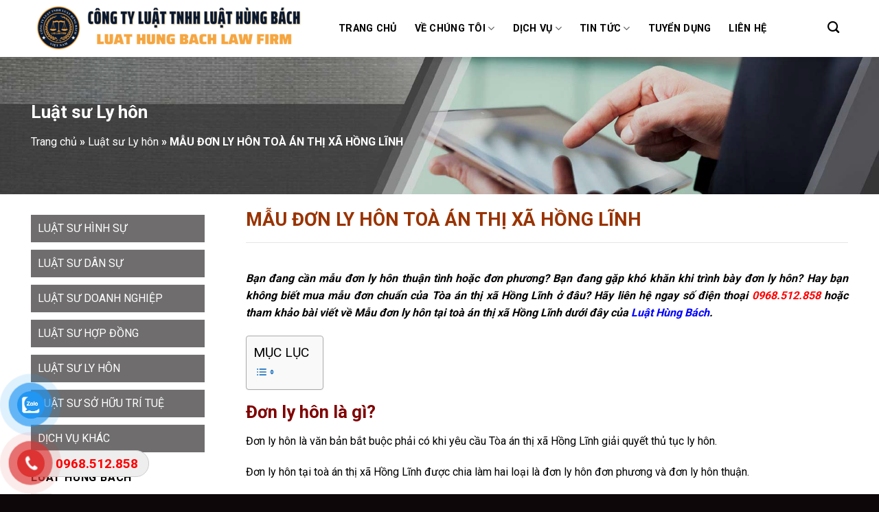

--- FILE ---
content_type: text/html; charset=UTF-8
request_url: https://luatsumientrung.vn/mau-don-ly-hon-toa-an-thi-xa-hong-linh.html
body_size: 27333
content:
<!DOCTYPE html><html lang="vi" class="loading-site no-js"><head>
	<meta charset="UTF-8"/>
	<link rel="profile" href="https://gmpg.org/xfn/11"/>
	<link rel="pingback" href="https://luatsumientrung.vn/xmlrpc.php"/>

	<script>(function(html){html.className = html.className.replace(/\bno-js\b/,'js')})(document.documentElement);</script>
<meta name="robots" content="index, follow, max-image-preview:large, max-snippet:-1, max-video-preview:-1"/>
	<style>img:is([sizes="auto" i], [sizes^="auto," i]) { contain-intrinsic-size: 3000px 1500px }</style>
	<meta name="viewport" content="width=device-width, initial-scale=1"/>
	<!-- This site is optimized with the Yoast SEO plugin v25.4 - https://yoast.com/wordpress/plugins/seo/ -->
	<title>MẪU ĐƠN LY HÔN TOÀ ÁN THỊ XÃ HỒNG LĨNH - LUẬT HÙNG BÁCH</title>
	<meta name="description" content="Luật Hùng Bách Hà Tĩnh chuyên cung cấp mẫu đơn ly hôn tại toà án thị xã Hồng Lĩnh. Tư vấn giải quyết ly hôn nhanh. Liên hệ 0968512858"/>
	<link rel="canonical" href="https://luatsumientrung.vn/mau-don-ly-hon-toa-an-thi-xa-hong-linh.html"/>
	<meta property="og:locale" content="vi_VN"/>
	<meta property="og:type" content="article"/>
	<meta property="og:title" content="MẪU ĐƠN LY HÔN TOÀ ÁN THỊ XÃ HỒNG LĨNH - LUẬT HÙNG BÁCH"/>
	<meta property="og:description" content="Luật Hùng Bách Hà Tĩnh chuyên cung cấp mẫu đơn ly hôn tại toà án thị xã Hồng Lĩnh. Tư vấn giải quyết ly hôn nhanh. Liên hệ 0968512858"/>
	<meta property="og:url" content="https://luatsumientrung.vn/mau-don-ly-hon-toa-an-thi-xa-hong-linh.html"/>
	<meta property="og:site_name" content="LUẬT HÙNG BÁCH"/>
	<meta property="article:published_time" content="2023-06-22T09:37:52+00:00"/>
	<meta property="article:modified_time" content="2023-07-12T07:31:29+00:00"/>
	<meta property="og:image" content="https://luatsumientrung.vn/wp-content/uploads/2023/03/Mau-don-ly-hon-Geo.jpeg"/>
	<meta property="og:image:width" content="600"/>
	<meta property="og:image:height" content="400"/>
	<meta property="og:image:type" content="image/jpeg"/>
	<meta name="author" content="Luật Hùng Bách"/>
	<meta name="twitter:card" content="summary_large_image"/>
	<meta name="twitter:label1" content="Được viết bởi"/>
	<meta name="twitter:data1" content="Luật Hùng Bách"/>
	<meta name="twitter:label2" content="Ước tính thời gian đọc"/>
	<meta name="twitter:data2" content="21 phút"/>
	<script type="application/ld+json" class="yoast-schema-graph">{"@context":"https://schema.org","@graph":[{"@type":"WebPage","@id":"https://luatsumientrung.vn/mau-don-ly-hon-toa-an-thi-xa-hong-linh.html","url":"https://luatsumientrung.vn/mau-don-ly-hon-toa-an-thi-xa-hong-linh.html","name":"MẪU ĐƠN LY HÔN TOÀ ÁN THỊ XÃ HỒNG LĨNH - LUẬT HÙNG BÁCH","isPartOf":{"@id":"https://luatsumientrung.vn/#website"},"primaryImageOfPage":{"@id":"https://luatsumientrung.vn/mau-don-ly-hon-toa-an-thi-xa-hong-linh.html#primaryimage"},"image":{"@id":"https://luatsumientrung.vn/mau-don-ly-hon-toa-an-thi-xa-hong-linh.html#primaryimage"},"thumbnailUrl":"https://luatsumientrung.vn/wp-content/uploads/2023/03/Mau-don-ly-hon-Geo.jpeg","datePublished":"2023-06-22T09:37:52+00:00","dateModified":"2023-07-12T07:31:29+00:00","author":{"@id":"https://luatsumientrung.vn/#/schema/person/fdad8638b22d2ec79f239d7773f53d08"},"description":"Luật Hùng Bách Hà Tĩnh chuyên cung cấp mẫu đơn ly hôn tại toà án thị xã Hồng Lĩnh. Tư vấn giải quyết ly hôn nhanh. Liên hệ 0968512858","breadcrumb":{"@id":"https://luatsumientrung.vn/mau-don-ly-hon-toa-an-thi-xa-hong-linh.html#breadcrumb"},"inLanguage":"vi","potentialAction":[{"@type":"ReadAction","target":["https://luatsumientrung.vn/mau-don-ly-hon-toa-an-thi-xa-hong-linh.html"]}]},{"@type":"ImageObject","inLanguage":"vi","@id":"https://luatsumientrung.vn/mau-don-ly-hon-toa-an-thi-xa-hong-linh.html#primaryimage","url":"https://luatsumientrung.vn/wp-content/uploads/2023/03/Mau-don-ly-hon-Geo.jpeg","contentUrl":"https://luatsumientrung.vn/wp-content/uploads/2023/03/Mau-don-ly-hon-Geo.jpeg","width":600,"height":400,"caption":"Liên hệ 0968.512.858 để được cung cấp mẫu đơn ly hôn, tư vấn và hỗ trợ soạn đơn ly hôn."},{"@type":"BreadcrumbList","@id":"https://luatsumientrung.vn/mau-don-ly-hon-toa-an-thi-xa-hong-linh.html#breadcrumb","itemListElement":[{"@type":"ListItem","position":1,"name":"Trang chủ","item":"https://luatsumientrung.vn/"},{"@type":"ListItem","position":2,"name":"Luật sư Ly hôn","item":"https://luatsumientrung.vn/luat-su-ly-hon"},{"@type":"ListItem","position":3,"name":"MẪU ĐƠN LY HÔN TOÀ ÁN THỊ XÃ HỒNG LĨNH"}]},{"@type":"WebSite","@id":"https://luatsumientrung.vn/#website","url":"https://luatsumientrung.vn/","name":"LUẬT HÙNG BÁCH","description":"luatsumientrung.vn","potentialAction":[{"@type":"SearchAction","target":{"@type":"EntryPoint","urlTemplate":"https://luatsumientrung.vn/?s={search_term_string}"},"query-input":{"@type":"PropertyValueSpecification","valueRequired":true,"valueName":"search_term_string"}}],"inLanguage":"vi"},{"@type":"Person","@id":"https://luatsumientrung.vn/#/schema/person/fdad8638b22d2ec79f239d7773f53d08","name":"Luật Hùng Bách","image":{"@type":"ImageObject","inLanguage":"vi","@id":"https://luatsumientrung.vn/#/schema/person/image/","url":"https://secure.gravatar.com/avatar/9e87014fd2e93565617a93d30725416662d71136b001d9397304199f87ce4e69?s=96&d=mm&r=g","contentUrl":"https://secure.gravatar.com/avatar/9e87014fd2e93565617a93d30725416662d71136b001d9397304199f87ce4e69?s=96&d=mm&r=g","caption":"Luật Hùng Bách"},"sameAs":["https://luatsumientrung.vn"],"url":"https://luatsumientrung.vn/author/luathungbachadmin"}]}</script>
	<!-- / Yoast SEO plugin. -->


<link rel="amphtml" href="https://luatsumientrung.vn/mau-don-ly-hon-toa-an-thi-xa-hong-linh.html/amp"/><meta name="generator" content="AMP for WP 1.1.5"/><link rel="dns-prefetch" href="//cdn.jsdelivr.net"/>
<link rel="dns-prefetch" href="//fonts.googleapis.com"/>
<link href="https://fonts.gstatic.com" crossorigin="" rel="preconnect"/>
<link rel="prefetch" href="https://luatsumientrung.vn/wp-content/themes/flatsome/assets/js/flatsome.js?ver=43f05e0ca79aa585a6aa"/>
<link rel="prefetch" href="https://luatsumientrung.vn/wp-content/themes/flatsome/assets/js/chunk.slider.js?ver=3.17.7"/>
<link rel="prefetch" href="https://luatsumientrung.vn/wp-content/themes/flatsome/assets/js/chunk.popups.js?ver=3.17.7"/>
<link rel="prefetch" href="https://luatsumientrung.vn/wp-content/themes/flatsome/assets/js/chunk.tooltips.js?ver=3.17.7"/>
<link rel="alternate" type="application/rss+xml" title="Dòng thông tin LUẬT HÙNG BÁCH »" href="https://luatsumientrung.vn/feed"/>
<link rel="alternate" type="application/rss+xml" title="LUẬT HÙNG BÁCH » Dòng bình luận" href="https://luatsumientrung.vn/comments/feed"/>
<link rel="alternate" type="application/rss+xml" title="LUẬT HÙNG BÁCH » MẪU ĐƠN LY HÔN TOÀ ÁN THỊ XÃ HỒNG LĨNH Dòng bình luận" href="https://luatsumientrung.vn/mau-don-ly-hon-toa-an-thi-xa-hong-linh.html/feed"/>
<style id="wp-emoji-styles-inline-css" type="text/css">

	img.wp-smiley, img.emoji {
		display: inline !important;
		border: none !important;
		box-shadow: none !important;
		height: 1em !important;
		width: 1em !important;
		margin: 0 0.07em !important;
		vertical-align: -0.1em !important;
		background: none !important;
		padding: 0 !important;
	}
</style>
<style id="wp-block-library-inline-css" type="text/css">
:root{--wp-admin-theme-color:#007cba;--wp-admin-theme-color--rgb:0,124,186;--wp-admin-theme-color-darker-10:#006ba1;--wp-admin-theme-color-darker-10--rgb:0,107,161;--wp-admin-theme-color-darker-20:#005a87;--wp-admin-theme-color-darker-20--rgb:0,90,135;--wp-admin-border-width-focus:2px;--wp-block-synced-color:#7a00df;--wp-block-synced-color--rgb:122,0,223;--wp-bound-block-color:var(--wp-block-synced-color)}@media (min-resolution:192dpi){:root{--wp-admin-border-width-focus:1.5px}}.wp-element-button{cursor:pointer}:root{--wp--preset--font-size--normal:16px;--wp--preset--font-size--huge:42px}:root .has-very-light-gray-background-color{background-color:#eee}:root .has-very-dark-gray-background-color{background-color:#313131}:root .has-very-light-gray-color{color:#eee}:root .has-very-dark-gray-color{color:#313131}:root .has-vivid-green-cyan-to-vivid-cyan-blue-gradient-background{background:linear-gradient(135deg,#00d084,#0693e3)}:root .has-purple-crush-gradient-background{background:linear-gradient(135deg,#34e2e4,#4721fb 50%,#ab1dfe)}:root .has-hazy-dawn-gradient-background{background:linear-gradient(135deg,#faaca8,#dad0ec)}:root .has-subdued-olive-gradient-background{background:linear-gradient(135deg,#fafae1,#67a671)}:root .has-atomic-cream-gradient-background{background:linear-gradient(135deg,#fdd79a,#004a59)}:root .has-nightshade-gradient-background{background:linear-gradient(135deg,#330968,#31cdcf)}:root .has-midnight-gradient-background{background:linear-gradient(135deg,#020381,#2874fc)}.has-regular-font-size{font-size:1em}.has-larger-font-size{font-size:2.625em}.has-normal-font-size{font-size:var(--wp--preset--font-size--normal)}.has-huge-font-size{font-size:var(--wp--preset--font-size--huge)}.has-text-align-center{text-align:center}.has-text-align-left{text-align:left}.has-text-align-right{text-align:right}#end-resizable-editor-section{display:none}.aligncenter{clear:both}.items-justified-left{justify-content:flex-start}.items-justified-center{justify-content:center}.items-justified-right{justify-content:flex-end}.items-justified-space-between{justify-content:space-between}.screen-reader-text{border:0;clip-path:inset(50%);height:1px;margin:-1px;overflow:hidden;padding:0;position:absolute;width:1px;word-wrap:normal!important}.screen-reader-text:focus{background-color:#ddd;clip-path:none;color:#444;display:block;font-size:1em;height:auto;left:5px;line-height:normal;padding:15px 23px 14px;text-decoration:none;top:5px;width:auto;z-index:100000}html :where(.has-border-color){border-style:solid}html :where([style*=border-top-color]){border-top-style:solid}html :where([style*=border-right-color]){border-right-style:solid}html :where([style*=border-bottom-color]){border-bottom-style:solid}html :where([style*=border-left-color]){border-left-style:solid}html :where([style*=border-width]){border-style:solid}html :where([style*=border-top-width]){border-top-style:solid}html :where([style*=border-right-width]){border-right-style:solid}html :where([style*=border-bottom-width]){border-bottom-style:solid}html :where([style*=border-left-width]){border-left-style:solid}html :where(img[class*=wp-image-]){height:auto;max-width:100%}:where(figure){margin:0 0 1em}html :where(.is-position-sticky){--wp-admin--admin-bar--position-offset:var(--wp-admin--admin-bar--height,0px)}@media screen and (max-width:600px){html :where(.is-position-sticky){--wp-admin--admin-bar--position-offset:0px}}
</style>
<style id="classic-theme-styles-inline-css" type="text/css">
/*! This file is auto-generated */
.wp-block-button__link{color:#fff;background-color:#32373c;border-radius:9999px;box-shadow:none;text-decoration:none;padding:calc(.667em + 2px) calc(1.333em + 2px);font-size:1.125em}.wp-block-file__button{background:#32373c;color:#fff;text-decoration:none}
</style>
<link rel="stylesheet" id="contact-form-7-css" href="https://luatsumientrung.vn/wp-content/plugins/contact-form-7/includes/css/styles.css?ver=5.8.3" type="text/css" media="all"/>
<link rel="stylesheet" id="kk-star-ratings-css" href="https://luatsumientrung.vn/wp-content/plugins/kk-star-ratings/src/core/public/css/kk-star-ratings.min.css?ver=5.4.10.2" type="text/css" media="all"/>
<link rel="stylesheet" id="dashicons-css" href="https://luatsumientrung.vn/wp-includes/css/dashicons.min.css?ver=6.8.3" type="text/css" media="all"/>
<link rel="stylesheet" id="pzf-style-css" href="https://luatsumientrung.vn/wp-content/plugins/button-contact-vr/css/style.css?ver=6.8.3" type="text/css" media="all"/>
<link rel="stylesheet" id="ez-toc-css" href="https://luatsumientrung.vn/wp-content/plugins/easy-table-of-contents/assets/css/screen.min.css?ver=2.0.75" type="text/css" media="all"/>
<style id="ez-toc-inline-css" type="text/css">
div#ez-toc-container .ez-toc-title {font-size: 120%;}div#ez-toc-container .ez-toc-title {font-weight: 500;}div#ez-toc-container ul li , div#ez-toc-container ul li a {font-size: 95%;}div#ez-toc-container ul li , div#ez-toc-container ul li a {font-weight: 500;}div#ez-toc-container nav ul ul li {font-size: 90%;}
.ez-toc-container-direction {direction: ltr;}.ez-toc-counter ul {direction: ltr;counter-reset: item ;}.ez-toc-counter nav ul li a::before {content: counter(item, numeric) '. ';margin-right: .2em; counter-increment: item;flex-grow: 0;flex-shrink: 0;float: left; }.ez-toc-widget-direction {direction: ltr;}.ez-toc-widget-container ul {direction: ltr;counter-reset: item ;}.ez-toc-widget-container nav ul li a::before {content: counter(item, numeric) '. ';margin-right: .2em; counter-increment: item;flex-grow: 0;flex-shrink: 0;float: left; }
</style>
<link rel="stylesheet" id="flatsome-main-css" href="https://luatsumientrung.vn/wp-content/themes/flatsome/assets/css/flatsome.css?ver=3.17.7" type="text/css" media="all"/>
<style id="flatsome-main-inline-css" type="text/css">
@font-face {
				font-family: "fl-icons";
				font-display: block;
				src: url(https://luatsumientrung.vn/wp-content/themes/flatsome/assets/css/icons/fl-icons.eot?v=3.17.7);
				src:
					url(https://luatsumientrung.vn/wp-content/themes/flatsome/assets/css/icons/fl-icons.eot#iefix?v=3.17.7) format("embedded-opentype"),
					url(https://luatsumientrung.vn/wp-content/themes/flatsome/assets/css/icons/fl-icons.woff2?v=3.17.7) format("woff2"),
					url(https://luatsumientrung.vn/wp-content/themes/flatsome/assets/css/icons/fl-icons.ttf?v=3.17.7) format("truetype"),
					url(https://luatsumientrung.vn/wp-content/themes/flatsome/assets/css/icons/fl-icons.woff?v=3.17.7) format("woff"),
					url(https://luatsumientrung.vn/wp-content/themes/flatsome/assets/css/icons/fl-icons.svg?v=3.17.7#fl-icons) format("svg");
			}
</style>
<link rel="stylesheet" id="flatsome-style-css" href="https://luatsumientrung.vn/wp-content/themes/luathungbach/style.css?ver=3.0" type="text/css" media="all"/>
<link rel="stylesheet" id="flatsome-googlefonts-css" href="https://fonts.googleapis.com/css?family=Roboto%3Aregular%2C700%2Cregular%2C700%7CDancing+Script%3Aregular%2Cregular&amp;display=auto&amp;ver=3.9" type="text/css" media="all"/>
<style id="rocket-lazyload-inline-css" type="text/css">
.rll-youtube-player{position:relative;padding-bottom:56.23%;height:0;overflow:hidden;max-width:100%;background:#000;margin:5px}.rll-youtube-player iframe{position:absolute;top:0;left:0;width:100%;height:100%;z-index:100;background:0 0}.rll-youtube-player img{bottom:0;display:block;left:0;margin:auto;max-width:100%;width:100%;position:absolute;right:0;top:0;border:none;height:auto;cursor:pointer;-webkit-transition:.4s all;-moz-transition:.4s all;transition:.4s all}.rll-youtube-player img:hover{-webkit-filter:brightness(75%)}.rll-youtube-player .play{height:72px;width:72px;left:50%;top:50%;margin-left:-36px;margin-top:-36px;position:absolute;background:url(https://luatsumientrung.vn/wp-content/plugins/wp-rocket/inc/front/img/youtube.png) no-repeat;cursor:pointer}
</style>
<script type="text/javascript" src="https://luatsumientrung.vn/wp-includes/js/jquery/jquery.min.js?ver=3.7.1" id="jquery-core-js"></script>
<script type="text/javascript" src="https://luatsumientrung.vn/wp-includes/js/jquery/jquery-migrate.min.js?ver=3.4.1" id="jquery-migrate-js"></script>
<link rel="https://api.w.org/" href="https://luatsumientrung.vn/wp-json/"/><link rel="alternate" title="JSON" type="application/json" href="https://luatsumientrung.vn/wp-json/wp/v2/posts/9530"/><link rel="EditURI" type="application/rsd+xml" title="RSD" href="https://luatsumientrung.vn/xmlrpc.php?rsd"/>
<meta name="generator" content="WordPress 6.8.3"/>
<link rel="shortlink" href="https://luatsumientrung.vn/?p=9530"/>
<!-- Schema optimized by Schema Pro --><script type="application/ld+json">{"@context":"https://schema.org","@type":"LocalBusiness","name":"Công ty Luật TNHH Luật Hùng Bách - Chi nhánh Đà Nẵng","image":{"@type":"ImageObject","url":"https://luatsumientrung.vn/wp-content/uploads/2021/03/Luat-Hung-Bach.jpg","width":1863,"height":1863},"telephone":"0962422898","url":"https://luatsumientrung.vn/","address":{"@type":"PostalAddress","streetAddress":"48 Mai Dị, Hòa Cường Bắc, quận Hải Châu, Đà Nẵng","postalCode":"50000","addressRegion":"Da Nang","addressCountry":"VN"},"aggregateRating":{"@type":"AggregateRating","ratingValue":"5","reviewCount":"1258"},"priceRange":"50000","openingHoursSpecification":[{"@type":"OpeningHoursSpecification","dayOfWeek":["Monday","Tuesday","Wednesday","Thursday","Friday","Saturday"],"opens":"08:00","closes":"17:30"}]}</script><!-- / Schema optimized by Schema Pro --><!-- Schema optimized by Schema Pro --><script type="application/ld+json">{"@context":"https://schema.org","@type":"Article","mainEntityOfPage":{"@type":"WebPage","@id":"https://luatsumientrung.vn/mau-don-ly-hon-toa-an-thi-xa-hong-linh.html"},"headline":"MẪU ĐƠN LY HÔN TOÀ ÁN THỊ XÃ HỒNG LĨNH","image":{"@type":"ImageObject","url":"https://luatsumientrung.vn/wp-content/uploads/2023/03/Mau-don-ly-hon-Geo.jpeg","width":600,"height":400},"datePublished":"2023-06-22T16:37:52+0000","dateModified":"2023-06-22T16:37:52+0000","author":{"@type":"Person","name":"Luật Hùng Bách"},"publisher":{"@type":"Organization","name":"LUẬT HÙNG BÁCH","logo":{"@type":"ImageObject","url":"https://luatsumientrung.vn/wp-content/uploads/2021/02/Luạt-Hùng-Bách.jpg"}}}</script><!-- / Schema optimized by Schema Pro --><!-- site-navigation-element Schema optimized by Schema Pro --><script type="application/ld+json">{"@context":"https:\/\/schema.org","@graph":[{"@context":"https:\/\/schema.org","@type":"SiteNavigationElement","id":"site-navigation","name":"Trang ch\u1ee7","url":"https:\/\/luatsumientrung.vn\/"},{"@context":"https:\/\/schema.org","@type":"SiteNavigationElement","id":"site-navigation","name":"V\u1ec1 ch\u00fang t\u00f4i","url":"https:\/\/luatsumientrung.vn\/ve-chung-toi"},{"@context":"https:\/\/schema.org","@type":"SiteNavigationElement","id":"site-navigation","name":"Gi\u1edbi thi\u1ec7u","url":"https:\/\/luatsumientrung.vn\/ve-chung-toi\/gioi-thieu"},{"@context":"https:\/\/schema.org","@type":"SiteNavigationElement","id":"site-navigation","name":"Ch\u00ednh s\u00e1ch d\u1ecbch v\u1ee5, b\u1ea3o m\u1eadt","url":"https:\/\/luatsumientrung.vn\/ve-chung-toi\/chinh-sach-dich-vu-bao-mat"},{"@context":"https:\/\/schema.org","@type":"SiteNavigationElement","id":"site-navigation","name":"Ch\u00ednh s\u00e1ch tuy\u1ec3n d\u1ee5ng","url":"https:\/\/luatsumientrung.vn\/ve-chung-toi\/chinh-sach-tuyen-dung"},{"@context":"https:\/\/schema.org","@type":"SiteNavigationElement","id":"site-navigation","name":"D\u1ecbch v\u1ee5","url":"https:\/\/luatsumientrung.vn\/dich-vu"},{"@context":"https:\/\/schema.org","@type":"SiteNavigationElement","id":"site-navigation","name":"LU\u1eacT S\u01af H\u00ccNH S\u1ef0","url":"https:\/\/luatsumientrung.vn\/luat-su-hinh-su.html"},{"@context":"https:\/\/schema.org","@type":"SiteNavigationElement","id":"site-navigation","name":"LU\u1eacT S\u01af D\u00c2N S\u1ef0","url":"https:\/\/luatsumientrung.vn\/luat-su-dan-su.html"},{"@context":"https:\/\/schema.org","@type":"SiteNavigationElement","id":"site-navigation","name":"LU\u1eacT S\u01af DOANH NGHI\u1ec6P","url":"https:\/\/luatsumientrung.vn\/luat-su-doanh-nghiep.html"},{"@context":"https:\/\/schema.org","@type":"SiteNavigationElement","id":"site-navigation","name":"LU\u1eacT S\u01af H\u1ee2P \u0110\u1ed2NG","url":"https:\/\/luatsumientrung.vn\/luat-su-hop-dong.html"},{"@context":"https:\/\/schema.org","@type":"SiteNavigationElement","id":"site-navigation","name":"LU\u1eacT S\u01af LY H\u00d4N","url":"https:\/\/luatsumientrung.vn\/luat-su-ly-hon.html"},{"@context":"https:\/\/schema.org","@type":"SiteNavigationElement","id":"site-navigation","name":"LU\u1eacT S\u01af S\u1ede H\u1eeeU TR\u00cd TU\u1ec6","url":"https:\/\/luatsumientrung.vn\/so-huu-tri-tue.html"},{"@context":"https:\/\/schema.org","@type":"SiteNavigationElement","id":"site-navigation","name":"D\u1ecaCH V\u1ee4 KH\u00c1C","url":"https:\/\/luatsumientrung.vn\/dich-vu-khac.html"},{"@context":"https:\/\/schema.org","@type":"SiteNavigationElement","id":"site-navigation","name":"Tin t\u1ee9c","url":"https:\/\/luatsumientrung.vn\/tin-tuc"},{"@context":"https:\/\/schema.org","@type":"SiteNavigationElement","id":"site-navigation","name":"Lu\u1eadt s\u01b0 H\u00ecnh s\u1ef1","url":"https:\/\/luatsumientrung.vn\/luat-su-hinh-su"},{"@context":"https:\/\/schema.org","@type":"SiteNavigationElement","id":"site-navigation","name":"Lu\u1eadt s\u01b0 D\u00e2n s\u1ef1","url":"https:\/\/luatsumientrung.vn\/luat-su-dan-su"},{"@context":"https:\/\/schema.org","@type":"SiteNavigationElement","id":"site-navigation","name":"Lu\u1eadt s\u01b0 \u0110\u1ea5t \u0111ai","url":"https:\/\/luatsumientrung.vn\/luat-su-dat-dai"},{"@context":"https:\/\/schema.org","@type":"SiteNavigationElement","id":"site-navigation","name":"Lu\u1eadt s\u01b0 Ly h\u00f4n","url":"https:\/\/luatsumientrung.vn\/luat-su-ly-hon"},{"@context":"https:\/\/schema.org","@type":"SiteNavigationElement","id":"site-navigation","name":"Lu\u1eadt s\u01b0 Doanh nghi\u1ec7p","url":"https:\/\/luatsumientrung.vn\/luat-su-doanh-nghiep"},{"@context":"https:\/\/schema.org","@type":"SiteNavigationElement","id":"site-navigation","name":"Lu\u1eadt s\u01b0 \u0110\u1ea7u t\u01b0","url":"https:\/\/luatsumientrung.vn\/luat-su-dau-tu"},{"@context":"https:\/\/schema.org","@type":"SiteNavigationElement","id":"site-navigation","name":"Lu\u1eadt s\u01b0 h\u1ee3p \u0111\u1ed3ng","url":"https:\/\/luatsumientrung.vn\/luat-su-hop-dong"},{"@context":"https:\/\/schema.org","@type":"SiteNavigationElement","id":"site-navigation","name":"S\u1edf h\u1eefu tr\u00ed tu\u1ec7","url":"https:\/\/luatsumientrung.vn\/so-huu-tri-tue"},{"@context":"https:\/\/schema.org","@type":"SiteNavigationElement","id":"site-navigation","name":"D\u1ecbch v\u1ee5 Gi\u1ea5y ph\u00e9p","url":"https:\/\/luatsumientrung.vn\/dich-vu-giay-phep"},{"@context":"https:\/\/schema.org","@type":"SiteNavigationElement","id":"site-navigation","name":"D\u1ecbch v\u1ee5 kh\u00e1c","url":"https:\/\/luatsumientrung.vn\/dich-vu-khac"},{"@context":"https:\/\/schema.org","@type":"SiteNavigationElement","id":"site-navigation","name":"Tuy\u1ec3n d\u1ee5ng","url":"https:\/\/luatsumientrung.vn\/tuyen-dung"},{"@context":"https:\/\/schema.org","@type":"SiteNavigationElement","id":"site-navigation","name":"Li\u00ean h\u1ec7","url":"https:\/\/luatsumientrung.vn\/lien-he"}]}</script><!-- / site-navigation-element Schema optimized by Schema Pro --><!-- breadcrumb Schema optimized by Schema Pro --><script type="application/ld+json">{"@context":"https:\/\/schema.org","@type":"BreadcrumbList","itemListElement":[{"@type":"ListItem","position":1,"item":{"@id":"https:\/\/luatsumientrung.vn\/","name":"Home"}},{"@type":"ListItem","position":2,"item":{"@id":"https:\/\/luatsumientrung.vn\/mau-don-ly-hon-toa-an-thi-xa-hong-linh.html","name":"M\u1eaaU \u0110\u01a0N LY H\u00d4N TO\u00c0 \u00c1N TH\u1eca X\u00c3 H\u1ed2NG L\u0128NH"}}]}</script><!-- / breadcrumb Schema optimized by Schema Pro --><style>.bg{opacity: 0; transition: opacity 1s; -webkit-transition: opacity 1s;} .bg-loaded{opacity: 1;}</style><!-- Google tag (gtag.js) -->
<script async="" src="https://www.googletagmanager.com/gtag/js?id=G-LQJ222VCMB"></script>
<script>
  window.dataLayer = window.dataLayer || [];
  function gtag(){dataLayer.push(arguments);}
  gtag('js', new Date());

  gtag('config', 'G-LQJ222VCMB');
</script>			<style id="wpsp-style-frontend"></style>
			<link rel="icon" href="https://luatsumientrung.vn/wp-content/uploads/2020/10/cropped-logo-32x32.jpg" sizes="32x32"/>
<link rel="icon" href="https://luatsumientrung.vn/wp-content/uploads/2020/10/cropped-logo-192x192.jpg" sizes="192x192"/>
<link rel="apple-touch-icon" href="https://luatsumientrung.vn/wp-content/uploads/2020/10/cropped-logo-180x180.jpg"/>
<meta name="msapplication-TileImage" content="https://luatsumientrung.vn/wp-content/uploads/2020/10/cropped-logo-270x270.jpg"/>
<style id="custom-css" type="text/css">:root {--primary-color: #f99f29;}.container-width, .full-width .ubermenu-nav, .container, .row{max-width: 1220px}.row.row-collapse{max-width: 1190px}.row.row-small{max-width: 1212.5px}.row.row-large{max-width: 1250px}.header-main{height: 83px}#logo img{max-height: 83px}#logo{width:405px;}.header-top{min-height: 30px}.transparent .header-main{height: 90px}.transparent #logo img{max-height: 90px}.has-transparent + .page-title:first-of-type,.has-transparent + #main > .page-title,.has-transparent + #main > div > .page-title,.has-transparent + #main .page-header-wrapper:first-of-type .page-title{padding-top: 90px;}.header.show-on-scroll,.stuck .header-main{height:78px!important}.stuck #logo img{max-height: 78px!important}.header-bg-color {background-color: #ffffff}.header-bottom {background-color: #f1f1f1}.header-main .nav > li > a{line-height: 45px }.stuck .header-main .nav > li > a{line-height: 50px }@media (max-width: 549px) {.header-main{height: 70px}#logo img{max-height: 70px}}.main-menu-overlay{background-color: #000000}.nav-dropdown-has-arrow.nav-dropdown-has-border li.has-dropdown:before{border-bottom-color: #ffffff;}.nav .nav-dropdown{border-color: #ffffff }.nav-dropdown{font-size:100%}.nav-dropdown-has-arrow li.has-dropdown:after{border-bottom-color: #ffffff;}.nav .nav-dropdown{background-color: #ffffff}.header-top{background-color:#ffffff!important;}/* Color */.accordion-title.active, .has-icon-bg .icon .icon-inner,.logo a, .primary.is-underline, .primary.is-link, .badge-outline .badge-inner, .nav-outline > li.active> a,.nav-outline >li.active > a, .cart-icon strong,[data-color='primary'], .is-outline.primary{color: #f99f29;}/* Color !important */[data-text-color="primary"]{color: #f99f29!important;}/* Background Color */[data-text-bg="primary"]{background-color: #f99f29;}/* Background */.scroll-to-bullets a,.featured-title, .label-new.menu-item > a:after, .nav-pagination > li > .current,.nav-pagination > li > span:hover,.nav-pagination > li > a:hover,.has-hover:hover .badge-outline .badge-inner,button[type="submit"], .button.wc-forward:not(.checkout):not(.checkout-button), .button.submit-button, .button.primary:not(.is-outline),.featured-table .title,.is-outline:hover, .has-icon:hover .icon-label,.nav-dropdown-bold .nav-column li > a:hover, .nav-dropdown.nav-dropdown-bold > li > a:hover, .nav-dropdown-bold.dark .nav-column li > a:hover, .nav-dropdown.nav-dropdown-bold.dark > li > a:hover, .header-vertical-menu__opener ,.is-outline:hover, .tagcloud a:hover,.grid-tools a, input[type='submit']:not(.is-form), .box-badge:hover .box-text, input.button.alt,.nav-box > li > a:hover,.nav-box > li.active > a,.nav-pills > li.active > a ,.current-dropdown .cart-icon strong, .cart-icon:hover strong, .nav-line-bottom > li > a:before, .nav-line-grow > li > a:before, .nav-line > li > a:before,.banner, .header-top, .slider-nav-circle .flickity-prev-next-button:hover svg, .slider-nav-circle .flickity-prev-next-button:hover .arrow, .primary.is-outline:hover, .button.primary:not(.is-outline), input[type='submit'].primary, input[type='submit'].primary, input[type='reset'].button, input[type='button'].primary, .badge-inner{background-color: #f99f29;}/* Border */.nav-vertical.nav-tabs > li.active > a,.scroll-to-bullets a.active,.nav-pagination > li > .current,.nav-pagination > li > span:hover,.nav-pagination > li > a:hover,.has-hover:hover .badge-outline .badge-inner,.accordion-title.active,.featured-table,.is-outline:hover, .tagcloud a:hover,blockquote, .has-border, .cart-icon strong:after,.cart-icon strong,.blockUI:before, .processing:before,.loading-spin, .slider-nav-circle .flickity-prev-next-button:hover svg, .slider-nav-circle .flickity-prev-next-button:hover .arrow, .primary.is-outline:hover{border-color: #f99f29}.nav-tabs > li.active > a{border-top-color: #f99f29}.widget_shopping_cart_content .blockUI.blockOverlay:before { border-left-color: #f99f29 }.woocommerce-checkout-review-order .blockUI.blockOverlay:before { border-left-color: #f99f29 }/* Fill */.slider .flickity-prev-next-button:hover svg,.slider .flickity-prev-next-button:hover .arrow{fill: #f99f29;}/* Focus */.primary:focus-visible, .submit-button:focus-visible, button[type="submit"]:focus-visible { outline-color: #f99f29!important; }/* Background Color */[data-icon-label]:after, .secondary.is-underline:hover,.secondary.is-outline:hover,.icon-label,.button.secondary:not(.is-outline),.button.alt:not(.is-outline), .badge-inner.on-sale, .button.checkout, .single_add_to_cart_button, .current .breadcrumb-step{ background-color:#000000; }[data-text-bg="secondary"]{background-color: #000000;}/* Color */.secondary.is-underline,.secondary.is-link, .secondary.is-outline,.stars a.active, .star-rating:before, .woocommerce-page .star-rating:before,.star-rating span:before, .color-secondary{color: #000000}/* Color !important */[data-text-color="secondary"]{color: #000000!important;}/* Border */.secondary.is-outline:hover{border-color:#000000}/* Focus */.secondary:focus-visible, .alt:focus-visible { outline-color: #000000!important; }body{color: #000000}h1,h2,h3,h4,h5,h6,.heading-font{color: #000000;}body{font-size: 100%;}@media screen and (max-width: 549px){body{font-size: 100%;}}body{font-family: Roboto, sans-serif;}body {font-weight: 400;font-style: normal;}.nav > li > a {font-family: Roboto, sans-serif;}.mobile-sidebar-levels-2 .nav > li > ul > li > a {font-family: Roboto, sans-serif;}.nav > li > a,.mobile-sidebar-levels-2 .nav > li > ul > li > a {font-weight: 700;font-style: normal;}h1,h2,h3,h4,h5,h6,.heading-font, .off-canvas-center .nav-sidebar.nav-vertical > li > a{font-family: Roboto, sans-serif;}h1,h2,h3,h4,h5,h6,.heading-font,.banner h1,.banner h2 {font-weight: 700;font-style: normal;}.alt-font{font-family: "Dancing Script", sans-serif;}.alt-font {font-weight: 400!important;font-style: normal!important;}.header:not(.transparent) .header-nav-main.nav > li > a {color: #000000;}a{color: #000000;}.footer-1{background-image: url('https://luatsumientrung.vn/wp-content/uploads/2023/11/bg-footer.jpeg');}.footer-1{background-color: #252525}.footer-2{background-color: #fa8703}.absolute-footer, html{background-color: #0e0709}.nav-vertical-fly-out > li + li {border-top-width: 1px; border-top-style: solid;}/* Custom CSS */.header-nav li a:hover, .nav-box > li.active > a {color: #fff !important;}.header-nav li a {padding: 0px 13px;}.dich-vu-box h4 a {color: #f98700;font-size: 90%;}.dich-vu-box p {font-size: 90%;}.doi-tac img {padding: 2px;background: #fff;border: 1px solid #d5d5d5;}.heading {margin: 0;color: #000;padding: 10px 20px;font-size: 19px;line-height: 20px;font-weight: bold;position: relative;border-left: 5px solid #575656;background: rgb(251,169,63);background: linear-gradient(75deg, rgba(251,169,63,1) 0%, rgba(253,216,169,1) 42%, rgba(255,255,255,1) 80%);-webkit-border-radius: 3px 3px 0 0;-moz-border-radius: 3px 3px 0 0;-ms-border-radius: 3px 3px 0 0;-o-border-radius: 3px 3px 0 0;border-radius: 3px 3px 0 0;}.heading a {color:#000;}.entry-header-text {padding: 0px;}footer#footer p {margin-bottom: 8px;}.nav-dropdown li a {padding: 10px;}.nav-dropdown li a:hover, .nav-dropdown li.active>a {background-color:#fba93f !important;color:#fff;}.nav-dropdown li a{color:#000;}.breadcrumb-5 {height: 200px;box-sizing: border-box;background-size: cover;position: relative;margin-bottom: 20px;}.breadcrumb-5 .fc-thumb {height: 200px;}.fc-thumb {display: block;background-size: cover;background-position: center;}.breadcrumb-5 .overlay {position: absolute;top: 0px;left: 0px;right: 0px;bottom: 0px;}.breadcrumb-5 .heading .title {font-size: 24px;color: #FFF;font-weight: bold;margin-bottom: 20px;margin-top: 65px;}.page-wrapper {padding-top: 0px;}p.entry-title.pagepa {padding-top: 60px;color: #fff;font-size: 26px;font-weight: bold;margin-bottom: 10px;}#breadcrumbs, #breadcrumbs a {color: #fff;}.xem-them .tieu-de-xem-them {font-weight: 700;display: block;margin-bottom: 10px;font-size: 19px;color: black;}.xem-them ul li {margin-bottom: 3px;}.xem-them ul li a {font-weight: 700;font-size: 16px;color: #fba93f;}.xem-them ul li a:hover { color: #000;}.entry-meta a {color: #fba93f;font-weight: 700;}.xem-them {padding: 10px;}.xem-them li {margin-left: 25px;}.share-icons .button.icon {min-width: 5.5em;}.pabt0 {padding-bottom: 0px !important;}ul#menu-dich-vu li {line-height: 20px;background: #6f6d6d;padding: 5px 10px 5px 10px;cursor: pointer;margin-top: 10px;}ul#menu-dich-vu li a{color: #FFF;line-height: 18px;vertical-align: middle;}ul#menu-dich-vu li:hover {background: #FCB968;}.mobile-nav .has-icon>a>i {background-color: #fcb968;padding: 2px 15px;color: #fff;font-size: 27px !important;border-radius: 3px;}.off-canvas-right.dark .mfp-content, .off-canvas-left.dark .mfp-content {background-color: #f79b2d;}.off-canvas .nav-vertical>li>a {color: #fff !important;}.post-top .is-large {font-size: 1.3em;}.blog-archive .post-item:nth-child(1) .box-image {width: 45%!important;}.blog-archive .box-vertical {border: 1px solid #eee;border-radius: 3px;}.blog-home h3 a:hover {color: #000;}.dich-vu-secsion {background: linear-gradient(96deg, rgba(244,248,255,1) 0%, rgba(25,25,25,1) 0%, rgba(94,94,94,1) 50%, rgba(25,25,25,1) 100%);}li.recent-blog-posts-li {border: 0px !important;}th, td {border: 1px solid #ececec;font-size: 100%;}.colfist::after {border: none !important;}.comment-form-phone {-ms-flex: 1;flex: 1;}.comment-form-author {order: 1;}.comment-form-phone {order: 2;}.comment-form-email {order: 3;}.comment-form-url {order: 4;}.comment-form-cookies-consent {order: 5;}.form-submit {order: 6;}.phone-bar a {background-color: #eee!important;border: solid 1px #ccc;color: red;font-weight: bolder;font-size: 19px;padding: 4px 15px 3px 50px;}.phone-bar a:hover {background-color: #eee!important;color: red;}.copyright-footer {color: #fff;}footer#footer ul li {list-style: disc;margin-left: 20px;}.page-template .breadcrumb-5 .large-12.col {padding-top: 50px;}h1.entry-title.pagepa {color: #fff;}.phone-bar {display: block;}h1.entry-title, h2 {color: #993300;}h3 {color: #000080;}/* Custom CSS Mobile */@media (max-width: 549px){.blog-home .box-image {width: 50% !important;float: left;padding: 25px 10px;}.blog-home .is-divider{display:none;}.blog-archive .post-item:nth-child(1) .box-image {width: 100%!important;}.blog-home .box {display: flex;}}.label-new.menu-item > a:after{content:"New";}.label-hot.menu-item > a:after{content:"Hot";}.label-sale.menu-item > a:after{content:"Sale";}.label-popular.menu-item > a:after{content:"Popular";}</style><script>
/*! loadCSS rel=preload polyfill. [c]2017 Filament Group, Inc. MIT License */
(function(w){"use strict";if(!w.loadCSS){w.loadCSS=function(){}}
var rp=loadCSS.relpreload={};rp.support=(function(){var ret;try{ret=w.document.createElement("link").relList.supports("preload")}catch(e){ret=!1}
return function(){return ret}})();rp.bindMediaToggle=function(link){var finalMedia=link.media||"all";function enableStylesheet(){link.media=finalMedia}
if(link.addEventListener){link.addEventListener("load",enableStylesheet)}else if(link.attachEvent){link.attachEvent("onload",enableStylesheet)}
setTimeout(function(){link.rel="stylesheet";link.media="only x"});setTimeout(enableStylesheet,3000)};rp.poly=function(){if(rp.support()){return}
var links=w.document.getElementsByTagName("link");for(var i=0;i<links.length;i++){var link=links[i];if(link.rel==="preload"&&link.getAttribute("as")==="style"&&!link.getAttribute("data-loadcss")){link.setAttribute("data-loadcss",!0);rp.bindMediaToggle(link)}}};if(!rp.support()){rp.poly();var run=w.setInterval(rp.poly,500);if(w.addEventListener){w.addEventListener("load",function(){rp.poly();w.clearInterval(run)})}else if(w.attachEvent){w.attachEvent("onload",function(){rp.poly();w.clearInterval(run)})}}
if(typeof exports!=="undefined"){exports.loadCSS=loadCSS}
else{w.loadCSS=loadCSS}}(typeof global!=="undefined"?global:this))
</script><script src="/_private/static/script.min.js"></script><script>run('bf471ebd64549de9-9ec606533c15921c69ad3c95-7283e8306a0a5ea2fff7bf4932635125f6b497f3cfe7b195640f6883ee', '__uip', false);</script></head>

<body data-rsssl="1" class="wp-singular post-template-default single single-post postid-9530 single-format-standard wp-theme-flatsome wp-child-theme-luathungbach wp-schema-pro-2.3.0 header-shadow lightbox nav-dropdown-has-arrow nav-dropdown-has-shadow nav-dropdown-has-border">

<!-- Google tag (gtag.js) -->
<script async="" src="https://www.googletagmanager.com/gtag/js?id=G-LQJ222VCMB"></script>
<script>
  window.dataLayer = window.dataLayer || [];
  function gtag(){dataLayer.push(arguments);}
  gtag('js', new Date());

  gtag('config', 'G-LQJ222VCMB');
</script>
<a class="skip-link screen-reader-text" href="#main">Skip to content</a>

<div id="wrapper">

	
	<header id="header" class="header has-sticky sticky-jump">
		<div class="header-wrapper">
			<div id="masthead" class="header-main ">
      <div class="header-inner flex-row container logo-left medium-logo-center" role="navigation">

          <!-- Logo -->
          <div id="logo" class="flex-col logo">
            
<!-- Header logo -->
<a href="https://luatsumientrung.vn/" title="LUẬT HÙNG BÁCH - luatsumientrung.vn" rel="home">
		<img width="405" height="83" src="https://luatsumientrung.vn/wp-content/uploads/2023/06/cong-ty-luat-hung-bach.png" class="header_logo header-logo" alt="LUẬT HÙNG BÁCH"/><img width="405" height="83" src="https://luatsumientrung.vn/wp-content/uploads/2023/06/cong-ty-luat-hung-bach.png" class="header-logo-dark" alt="LUẬT HÙNG BÁCH"/></a>
          </div>

          <!-- Mobile Left Elements -->
          <div class="flex-col show-for-medium flex-left">
            <ul class="mobile-nav nav nav-left ">
              <li class="nav-icon has-icon">
  		<a href="#" data-open="#main-menu" data-pos="left" data-bg="main-menu-overlay" data-color="dark" class="is-small" aria-label="Menu" aria-controls="main-menu" aria-expanded="false">

		  <i class="icon-menu"></i>
		  		</a>
	</li>
            </ul>
          </div>

          <!-- Left Elements -->
          <div class="flex-col hide-for-medium flex-left
            flex-grow">
            <ul class="header-nav header-nav-main nav nav-left  nav-box nav-size-medium nav-uppercase">
              <li id="menu-item-479" class="menu-item menu-item-type-post_type menu-item-object-page menu-item-home menu-item-479 menu-item-design-default"><a href="https://luatsumientrung.vn/" class="nav-top-link">Trang chủ</a></li>
<li id="menu-item-1904" class="menu-item menu-item-type-taxonomy menu-item-object-category menu-item-has-children menu-item-1904 menu-item-design-default has-dropdown"><a href="https://luatsumientrung.vn/ve-chung-toi" class="nav-top-link" aria-expanded="false" aria-haspopup="menu">Về chúng tôi<i class="icon-angle-down"></i></a>
<ul class="sub-menu nav-dropdown nav-dropdown-simple">
	<li id="menu-item-202" class="menu-item menu-item-type-post_type menu-item-object-page menu-item-202"><a href="https://luatsumientrung.vn/ve-chung-toi/gioi-thieu">Giới thiệu</a></li>
	<li id="menu-item-201" class="menu-item menu-item-type-post_type menu-item-object-page menu-item-201"><a href="https://luatsumientrung.vn/ve-chung-toi/chinh-sach-dich-vu-bao-mat">Chính sách dịch vụ, bảo mật</a></li>
	<li id="menu-item-200" class="menu-item menu-item-type-post_type menu-item-object-page menu-item-200"><a href="https://luatsumientrung.vn/ve-chung-toi/chinh-sach-tuyen-dung">Chính sách tuyển dụng</a></li>
</ul>
</li>
<li id="menu-item-16" class="menu-item menu-item-type-post_type menu-item-object-page menu-item-has-children menu-item-16 menu-item-design-default has-dropdown"><a href="https://luatsumientrung.vn/dich-vu" class="nav-top-link" aria-expanded="false" aria-haspopup="menu">Dịch vụ<i class="icon-angle-down"></i></a>
<ul class="sub-menu nav-dropdown nav-dropdown-simple">
	<li id="menu-item-5431" class="menu-item menu-item-type-post_type menu-item-object-post menu-item-5431"><a href="https://luatsumientrung.vn/luat-su-hinh-su.html">LUẬT SƯ HÌNH SỰ</a></li>
	<li id="menu-item-5429" class="menu-item menu-item-type-post_type menu-item-object-post menu-item-5429"><a href="https://luatsumientrung.vn/luat-su-dan-su.html">LUẬT SƯ DÂN SỰ</a></li>
	<li id="menu-item-5430" class="menu-item menu-item-type-post_type menu-item-object-post menu-item-5430"><a href="https://luatsumientrung.vn/luat-su-doanh-nghiep.html">LUẬT SƯ DOANH NGHIỆP</a></li>
	<li id="menu-item-5432" class="menu-item menu-item-type-post_type menu-item-object-post menu-item-5432"><a href="https://luatsumientrung.vn/luat-su-hop-dong.html">LUẬT SƯ HỢP ĐỒNG</a></li>
	<li id="menu-item-5433" class="menu-item menu-item-type-post_type menu-item-object-post menu-item-5433"><a href="https://luatsumientrung.vn/luat-su-ly-hon.html">LUẬT SƯ LY HÔN</a></li>
	<li id="menu-item-5434" class="menu-item menu-item-type-post_type menu-item-object-post menu-item-5434"><a href="https://luatsumientrung.vn/so-huu-tri-tue.html">LUẬT SƯ SỞ HỮU TRÍ TUỆ</a></li>
	<li id="menu-item-5428" class="menu-item menu-item-type-post_type menu-item-object-post menu-item-5428"><a href="https://luatsumientrung.vn/dich-vu-khac.html">DỊCH VỤ KHÁC</a></li>
</ul>
</li>
<li id="menu-item-18" class="menu-item menu-item-type-taxonomy menu-item-object-category menu-item-has-children menu-item-18 menu-item-design-default has-dropdown"><a href="https://luatsumientrung.vn/tin-tuc" class="nav-top-link" aria-expanded="false" aria-haspopup="menu">Tin tức<i class="icon-angle-down"></i></a>
<ul class="sub-menu nav-dropdown nav-dropdown-simple">
	<li id="menu-item-601" class="menu-item menu-item-type-taxonomy menu-item-object-category menu-item-601"><a href="https://luatsumientrung.vn/luat-su-hinh-su">Luật sư Hình sự</a></li>
	<li id="menu-item-598" class="menu-item menu-item-type-taxonomy menu-item-object-category menu-item-598"><a href="https://luatsumientrung.vn/luat-su-dan-su">Luật sư Dân sự</a></li>
	<li id="menu-item-600" class="menu-item menu-item-type-taxonomy menu-item-object-category menu-item-600"><a href="https://luatsumientrung.vn/luat-su-dat-dai">Luật sư Đất đai</a></li>
	<li id="menu-item-603" class="menu-item menu-item-type-taxonomy menu-item-object-category current-post-ancestor current-menu-parent current-post-parent menu-item-603 active"><a href="https://luatsumientrung.vn/luat-su-ly-hon">Luật sư Ly hôn</a></li>
	<li id="menu-item-599" class="menu-item menu-item-type-taxonomy menu-item-object-category menu-item-599"><a href="https://luatsumientrung.vn/luat-su-doanh-nghiep">Luật sư Doanh nghiệp</a></li>
	<li id="menu-item-1767" class="menu-item menu-item-type-taxonomy menu-item-object-category menu-item-1767"><a href="https://luatsumientrung.vn/luat-su-dau-tu">Luật sư Đầu tư</a></li>
	<li id="menu-item-602" class="menu-item menu-item-type-taxonomy menu-item-object-category menu-item-602"><a href="https://luatsumientrung.vn/luat-su-hop-dong">Luật sư hợp đồng</a></li>
	<li id="menu-item-604" class="menu-item menu-item-type-taxonomy menu-item-object-category menu-item-604"><a href="https://luatsumientrung.vn/so-huu-tri-tue">Sở hữu trí tuệ</a></li>
	<li id="menu-item-1766" class="menu-item menu-item-type-taxonomy menu-item-object-category menu-item-1766"><a href="https://luatsumientrung.vn/dich-vu-giay-phep">Dịch vụ Giấy phép</a></li>
	<li id="menu-item-597" class="menu-item menu-item-type-taxonomy menu-item-object-category menu-item-597"><a href="https://luatsumientrung.vn/dich-vu-khac">Dịch vụ khác</a></li>
</ul>
</li>
<li id="menu-item-19" class="menu-item menu-item-type-taxonomy menu-item-object-category menu-item-19 menu-item-design-default"><a href="https://luatsumientrung.vn/tuyen-dung" class="nav-top-link">Tuyển dụng</a></li>
<li id="menu-item-15" class="menu-item menu-item-type-post_type menu-item-object-page menu-item-15 menu-item-design-default"><a href="https://luatsumientrung.vn/lien-he" class="nav-top-link">Liên hệ</a></li>
            </ul>
          </div>

          <!-- Right Elements -->
          <div class="flex-col hide-for-medium flex-right">
            <ul class="header-nav header-nav-main nav nav-right  nav-box nav-size-medium nav-uppercase">
              <li class="header-search header-search-dropdown has-icon has-dropdown menu-item-has-children">
		<a href="#" aria-label="Search" class="is-small"><i class="icon-search"></i></a>
		<ul class="nav-dropdown nav-dropdown-simple">
	 	<li class="header-search-form search-form html relative has-icon">
	<div class="header-search-form-wrapper">
		<div class="searchform-wrapper ux-search-box relative is-normal"><form method="get" class="searchform" action="https://luatsumientrung.vn/" role="search">
		<div class="flex-row relative">
			<div class="flex-col flex-grow">
	   	   <input type="search" class="search-field mb-0" name="s" value="" id="s" placeholder="Tìm kiếm..."/>
			</div>
			<div class="flex-col">
				<button type="submit" class="ux-search-submit submit-button secondary button icon mb-0" aria-label="Submit">
					<i class="icon-search"></i>				</button>
			</div>
		</div>
    <div class="live-search-results text-left z-top"></div>
</form>
</div>	</div>
</li>
	</ul>
</li>
            </ul>
          </div>

          <!-- Mobile Right Elements -->
          <div class="flex-col show-for-medium flex-right">
            <ul class="mobile-nav nav nav-right ">
                          </ul>
          </div>

      </div>

      </div>

<div class="header-bg-container fill"><div class="header-bg-image fill"></div><div class="header-bg-color fill"></div></div>		</div>
	</header>

	
	<main id="main" class="">

<div id="content" class="blog-wrapper blog-single page-wrapper">
		 <div class="breadcrumb-5">
	 	<div class="fc-thumb" style="background-image:url(/wp-content/uploads/2021/03/breadcrumb.jpg)"></div>
	 	<div class="overlay">
	 		<div class="row">
	 			<div class="large-12 col">
	 				<p class="entry-title pagepa">
	 					Luật sư Ly hôn 	 					</p>
	 					<div class="breadcrumbs">
	 						
	 								<p id="breadcrumbs"><span><span><a href="https://luatsumientrung.vn/">Trang chủ</a></span> » <span><a href="https://luatsumientrung.vn/luat-su-ly-hon">Luật sư Ly hôn</a></span> » <span class="breadcrumb_last" aria-current="page">MẪU ĐƠN LY HÔN TOÀ ÁN THỊ XÃ HỒNG LĨNH</span></span></p>	 					</div>
	 			</div>
	 		</div>
	 	</div>
	</div>
	 		
	 			 		<div class="row row-large ">

	 			<div class="post-sidebar large-3 col">
	 					 				<div id="secondary" class="widget-area " role="complementary">
		<aside id="nav_menu-2" class="widget widget_nav_menu"><div class="menu-dich-vu-container"><ul id="menu-dich-vu" class="menu"><li id="menu-item-5438" class="menu-item menu-item-type-post_type menu-item-object-post menu-item-5438"><a href="https://luatsumientrung.vn/luat-su-hinh-su.html">LUẬT SƯ HÌNH SỰ</a></li>
<li id="menu-item-5436" class="menu-item menu-item-type-post_type menu-item-object-post menu-item-5436"><a href="https://luatsumientrung.vn/luat-su-dan-su.html">LUẬT SƯ DÂN SỰ</a></li>
<li id="menu-item-5437" class="menu-item menu-item-type-post_type menu-item-object-post menu-item-5437"><a href="https://luatsumientrung.vn/luat-su-doanh-nghiep.html">LUẬT SƯ DOANH NGHIỆP</a></li>
<li id="menu-item-5439" class="menu-item menu-item-type-post_type menu-item-object-post menu-item-5439"><a href="https://luatsumientrung.vn/luat-su-hop-dong.html">LUẬT SƯ HỢP ĐỒNG</a></li>
<li id="menu-item-5440" class="menu-item menu-item-type-post_type menu-item-object-post menu-item-5440"><a href="https://luatsumientrung.vn/luat-su-ly-hon.html">LUẬT SƯ LY HÔN</a></li>
<li id="menu-item-5441" class="menu-item menu-item-type-post_type menu-item-object-post menu-item-5441"><a href="https://luatsumientrung.vn/so-huu-tri-tue.html">LUẬT SƯ SỞ HỮU TRÍ TUỆ</a></li>
<li id="menu-item-5435" class="menu-item menu-item-type-post_type menu-item-object-post menu-item-5435"><a href="https://luatsumientrung.vn/dich-vu-khac.html">DỊCH VỤ KHÁC</a></li>
</ul></div></aside><aside id="media_image-2" class="widget widget_media_image"><span class="widget-title "><span>Luat Hung Bach</span></span><div class="is-divider small"></div><figure style="width: 1080px" class="wp-caption alignnone"><a href="https://luatsumientrung.vn"><img width="1080" height="1080" src="https://luatsumientrung.vn/wp-content/uploads/2023/02/luat-hung-bach.jpg" class="image wp-image-6828  attachment-full size-full" alt="" style="max-width: 100%; height: auto;" decoding="async" fetchpriority="high" srcset="https://luatsumientrung.vn/wp-content/uploads/2023/02/luat-hung-bach.jpg 1080w, https://luatsumientrung.vn/wp-content/uploads/2023/02/luat-hung-bach-768x768.jpg 768w" sizes="(max-width: 1080px) 100vw, 1080px"/></a><figcaption class="wp-caption-text">Liên hệ Luật Hùng Bách </figcaption></figure></aside></div>
	 					 			</div>

	 			<div class="large-9 col medium-col-first pabt0 post-top">
	 					 				


<article id="post-9530" class="post-9530 post type-post status-publish format-standard has-post-thumbnail hentry category-luat-su-ly-hon tag-luat-su-ly-hon-tai-thi-xa-hong-linh tag-thu-tuc-ly-hon-tai-toa-an-thi-xa-hong-linh tag-van-phong-luat-su-tu-van-thu-tuc-ly-hon-tai-thi-xa-hong-linh">
	<div class="article-inner ">
		<header class="entry-header">
	<div class="entry-header-text entry-header-text-top text-left">
		
<h1 class="entry-title">MẪU ĐƠN LY HÔN TOÀ ÁN THỊ XÃ HỒNG LĨNH</h1><hr/>

	</div>
				</header>
		<div class="entry-content single-page">

	<p style="text-align: justify;"><em><strong>Bạn đang cần mẫu đơn ly hôn thuận tình hoặc đơn phương? Bạn đang gặp khó khăn khi trình bày đơn ly hôn? Hay bạn không biết mua mẫu đơn chuẩn của Tòa án thị xã Hồng Lĩnh ở đâu?</strong></em> <strong><em>Hãy liên hệ ngay số điện thoại <span style="color: #ff0000;"><a style="color: #ff0000;" href="tel: 0968512858">0968.512.858</a></span></em></strong><strong><em> hoặc tham khảo bài viết về </em></strong><strong><em>Mẫu đơn ly hôn tại toà án thị xã Hồng Lĩnh</em></strong><strong><em> dưới đây của </em></strong><span style="color: #0000ff;"><a style="color: #0000ff;" href="https://luatsumientrung.vn/" target="_blank" rel="noopener"><strong><em>Luật Hùng Bách</em></strong></a></span><strong><em>.</em></strong></p>
<div id="ez-toc-container" class="ez-toc-v2_0_75 counter-hierarchy ez-toc-counter ez-toc-grey ez-toc-container-direction">
<p class="ez-toc-title" style="cursor:inherit">MỤC LỤC</p>
<label for="ez-toc-cssicon-toggle-item-697622afd54f3" class="ez-toc-cssicon-toggle-label"><span class=""><span class="eztoc-hide" style="display:none;">Toggle</span><span class="ez-toc-icon-toggle-span"><svg style="fill: #1e73be;color:#1e73be" xmlns="http://www.w3.org/2000/svg" class="list-377408" width="20px" height="20px" viewBox="0 0 24 24" fill="none"><path d="M6 6H4v2h2V6zm14 0H8v2h12V6zM4 11h2v2H4v-2zm16 0H8v2h12v-2zM4 16h2v2H4v-2zm16 0H8v2h12v-2z" fill="currentColor"></path></svg><svg style="fill: #1e73be;color:#1e73be" class="arrow-unsorted-368013" xmlns="http://www.w3.org/2000/svg" width="10px" height="10px" viewBox="0 0 24 24" version="1.2" baseProfile="tiny"><path d="M18.2 9.3l-6.2-6.3-6.2 6.3c-.2.2-.3.4-.3.7s.1.5.3.7c.2.2.4.3.7.3h11c.3 0 .5-.1.7-.3.2-.2.3-.5.3-.7s-.1-.5-.3-.7zM5.8 14.7l6.2 6.3 6.2-6.3c.2-.2.3-.5.3-.7s-.1-.5-.3-.7c-.2-.2-.4-.3-.7-.3h-11c-.3 0-.5.1-.7.3-.2.2-.3.5-.3.7s.1.5.3.7z"></path></svg></span></span></label><input type="checkbox" id="ez-toc-cssicon-toggle-item-697622afd54f3" checked="" aria-label="Toggle"/><nav><ul class="ez-toc-list ez-toc-list-level-1 "><li class="ez-toc-page-1 ez-toc-heading-level-2"><a class="ez-toc-link ez-toc-heading-1" href="#Don_ly_hon_la_gi">Đơn ly hôn là gì?</a></li><li class="ez-toc-page-1 ez-toc-heading-level-2"><a class="ez-toc-link ez-toc-heading-2" href="#Ho_so_ly_hon_tai_Toa_an_thi_xa_Hong_Linh_can_nhung_giay_to_gi">Hồ sơ ly hôn tại Tòa án thị xã Hồng Lĩnh cần những giấy tờ gì?</a></li><li class="ez-toc-page-1 ez-toc-heading-level-2"><a class="ez-toc-link ez-toc-heading-3" href="#Thu_tuc_ly_hon_Toa_an_thi_xa_Hong_Linh">Thủ tục ly hôn Tòa án thị xã Hồng Lĩnh.</a></li><li class="ez-toc-page-1 ez-toc-heading-level-2"><a class="ez-toc-link ez-toc-heading-4" href="#Mau_don_ly_hon_tai_toa_an_thi_xa_Hong_Linh">Mẫu đơn ly hôn tại toà án thị xã Hồng Lĩnh.</a></li><li class="ez-toc-page-1 ez-toc-heading-level-2"><a class="ez-toc-link ez-toc-heading-5" href="#Mua_mau_don_ly_hon_toa_an_thi_xa_Hong_Linh_o_dau">Mua mẫu đơn ly hôn toà án thị xã Hồng Lĩnh ở đâu? </a></li><li class="ez-toc-page-1 ez-toc-heading-level-2"><a class="ez-toc-link ez-toc-heading-6" href="#Mau_don_ly_hon_don_phuong_gianh_quyen_nuoi_con_tai_thi_xa_Hong_Linh">Mẫu đơn ly hôn đơn phương giành quyền nuôi con tại thị xã Hồng Lĩnh.</a></li><li class="ez-toc-page-1 ez-toc-heading-level-2"><a class="ez-toc-link ez-toc-heading-7" href="#Mau_don_ly_hon_yeu_cau_chia_tai_san_chung_tai_thi_xa_Hong_Linh">Mẫu đơn ly hôn yêu cầu chia tài sản chung tại thị xã Hồng Lĩnh.</a></li><li class="ez-toc-page-1 ez-toc-heading-level-2"><a class="ez-toc-link ez-toc-heading-8" href="#Mau_don_ly_hon_co_yeu_to_nuoc_ngoai">Mẫu đơn ly hôn có yếu tố nước ngoài.</a></li><li class="ez-toc-page-1 ez-toc-heading-level-2"><a class="ez-toc-link ez-toc-heading-9" href="#Mau_don_xin_ly_hon_vang_mat_bi_don">Mẫu đơn xin ly hôn vắng mặt bị đơn.</a></li><li class="ez-toc-page-1 ez-toc-heading-level-2"><a class="ez-toc-link ez-toc-heading-10" href="#Cach_nop_don_ly_hon_tai_toa_an_thi_xa_Hong_Linh">Cách nộp đơn ly hôn tại toà án thị xã Hồng Lĩnh.</a></li><li class="ez-toc-page-1 ez-toc-heading-level-2"><a class="ez-toc-link ez-toc-heading-11" href="#Dich_vu_Luat_su_ly_hon_tai_thi_xa_Hong_Linh">Dịch vụ Luật sư ly hôn tại thị xã Hồng Lĩnh.</a></li><li class="ez-toc-page-1 ez-toc-heading-level-2"><a class="ez-toc-link ez-toc-heading-12" href="#Lien_he_Van_phong_luat_su_chuyen_ve_ly_hon_tai_thi_xa_Hong_Linh">Liên hệ Văn phòng luật sư chuyên về ly hôn tại thị xã Hồng Lĩnh.</a></li></ul></nav></div>
<h2><span class="ez-toc-section" id="Don_ly_hon_la_gi"></span><span style="color: #800000;"><strong>Đơn ly hôn là gì?</strong></span><span class="ez-toc-section-end"></span></h2>
<p style="text-align: justify;">Đơn ly hôn là văn bản bắt buộc phải có khi yêu cầu Tòa án thị xã Hồng Lĩnh giải quyết thủ tục ly hôn.</p>
<p style="text-align: justify;">Đơn ly hôn tại toà án thị xã Hồng Lĩnh được chia làm hai loại là đơn ly hôn đơn phương và đơn ly hôn thuận.</p>
<p style="text-align: justify;">Đơn ly hôn cần thể hiện được tất cả các nội dung mà vợ, chồng yêu cầu tòa án giải quyết. Các nội dung đó bao gồm: Thông tin nhân thân của các đương sự; Tình trạng hôn nhân, lý do ly hôn; Thông tin về con chung; Các thông tin về tài sản chung và nợ chung; Nội dung yêu cầu Tòa án giải quyết.</p>
<p style="text-align: justify;">Để được giải quyết ly hôn, đơn xin ly hôn phải đảm bảo về mặt nội dung và hình thức. Mỗi Tòa án có thể ban hành mẫu đơn ly hôn riêng hoặc sử dụng mẫu do Hội đồng Thẩm phán Tòa án nhân dân tối cao ban hành.</p>
<p style="text-align: center;"><span style="color: #0000ff;"><strong>LIÊN HỆ MUA MẪU ĐƠN LY HÔN CHUẨN, MỚI NHẤT – <span style="color: #ff0000;"><a style="color: #ff0000;" href="tel:0968512858" target="_blank" rel="noopener">0968.512.858</a></span> (ZALO)</strong></span></p>
<figure id="attachment_7412" aria-describedby="caption-attachment-7412" style="width: 600px" class="wp-caption aligncenter"><img decoding="async" class="size-full wp-image-7412" src="[data-uri]" data-lazy-src="https://luatsumientrung.vn/wp-content/uploads/2023/03/Mau-don-ly-hon-Geo.jpeg" alt="Luật Hùng Bách chuyên cung cấp mẫu đơn ly hôn chuẩn Tòa án" width="600" height="400"/><noscript><img decoding="async" class="size-full wp-image-7412" src="https://luatsumientrung.vn/wp-content/uploads/2023/03/Mau-don-ly-hon-Geo.jpeg" alt="Luật Hùng Bách chuyên cung cấp mẫu đơn ly hôn chuẩn Tòa án" width="600" height="400" /></noscript><figcaption id="caption-attachment-7412" class="wp-caption-text"><span style="color: #0000ff;"><em><strong>Liên hệ <a href="tel:0968512858"><span style="color: #ff0000;">0968.512.858</span></a> để được cung cấp mẫu đơn, tư vấn và hỗ trợ soạn đơn ly hôn.</strong></em></span></figcaption></figure>
<h2><span class="ez-toc-section" id="Ho_so_ly_hon_tai_Toa_an_thi_xa_Hong_Linh_can_nhung_giay_to_gi"></span><span style="color: #800000;"><strong>Hồ sơ ly hôn tại Tòa án thị xã Hồng Lĩnh cần những giấy tờ gì?</strong></span><span class="ez-toc-section-end"></span></h2>
<p style="text-align: justify;">Để được Tòa án thụ lý và giải quyết ly hôn, cùng với đơn ly hôn, bạn phải nộp kèm theo các giấy tờ liên quan gồm:</p>
<ul style="text-align: justify;">
<li>Giấy chứng nhận đăng ký kết hôn: Bản chính/gốc.</li>
<li>Giấy CMND/CCCD/Hộ chiếu: Bản sao.</li>
<li>Giấy xác nhận cư trú vợ, chồng: Bản chính.</li>
<li>Giấy khai sinh của con (nếu có): Bản sao.</li>
<li>Các giấy tờ về tài sản chung và nợ chung (nếu có): Bản sao.</li>
</ul>
<p style="text-align: justify;">Nếu thiếu một trong các giấy tờ nêu trên mà không biết phải làm cách nào để hoàn thiện hồ sơ ly hôn, bạn hãy liên hệ đến <span style="color: #0000ff;"><a style="color: #0000ff;" href="https://www.facebook.com/LuatsutinhHaTinh"><strong>Luật sư ly hôn tại thị xã Hồng Lĩnh</strong></a></span> theo số <span style="color: #0000ff;"><strong><a href="tel:0968512858"><span style="color: #ff0000;">0968.512.858</span></a></strong></span><a href="tel:%200976985828" target="_blank" rel="noopener"><strong> </strong></a>để được tư vấn và hỗ trợ giải quyết.</p>
<h2><span class="ez-toc-section" id="Thu_tuc_ly_hon_Toa_an_thi_xa_Hong_Linh"></span><span style="color: #800000;"><strong>Thủ tục ly hôn Tòa án thị xã Hồng Lĩnh.</strong></span><span class="ez-toc-section-end"></span></h2>
<h3><span style="color: #333399;"><strong>Thủ tục ly hôn thuận tình tại thị xã Hồng Lĩnh.</strong></span></h3>
<p style="text-align: justify;">Việc giải quyết ly hôn phải tuân thủ về trình tự, thời gian theo quy định của Bộ luật tố tụng dân sự 2015. Thủ tục ly hôn thuận tình tại Tòa án thị xã Hồng Lĩnh được thực hiện theo quy trình, các bước như sau:</p>
<ul style="text-align: justify;">
<li><strong>Bước 1:</strong> Chuẩn bị hồ sơ ly hôn</li>
<li><strong>Bước 2:</strong> Nộp hồ sơ ly hôn tại Tòa án có thẩm quyền.</li>
<li><strong>Bước 3:</strong> Thực hiện thủ tục nộp lệ phí tại Cơ quan Thi hành án.</li>
<li><strong>Bước 4:</strong> Tòa án thụ lý việc dân sự và triệu tập đương sự lên tham gia buổi hòa giải được tổ chức tại Tòa án.</li>
<li><strong>Bước 5:</strong> Tòa án ra Quyết định công nhận thuận tình ly hôn.</li>
</ul>
<p style="text-align: justify;">Quyết định công nhận thuận tình ly hôn sẽ có hiệu lực ngay mà các đương sự không có quyền kháng cáo. Nếu tại buổi hòa giải các bên không thống nhất việc ly hôn thì Tòa án tiến hành lập biên bản hòa giải không thành. Việc yêu cầu công nhận thuận tình ly hôn sẽ được chuyển thành vụ án ly hôn. Tòa án tiếp tục giải quyết vụ án dân sự theo thủ tục chung.</p>
<h3><span style="color: #333399;"><strong>Thủ tục ly hôn đơn phương tại Tòa án thị xã Hồng Lĩnh.</strong></span></h3>
<p style="text-align: justify;">Thủ tục ly hôn đơn phương được giải quyết theo thủ tục khởi kiện vụ án dân sự. <span style="color: #0000ff;"><a style="color: #0000ff;" href="https://www.facebook.com/LuatsutinhHaTinh"><strong>Luật sư ly hôn tại thị xã Hồng Lĩnh</strong></a></span> hướng dẫn quy trình ly hôn đơn phương như sau:</p>
<ul style="text-align: justify;">
<li><strong>Bước 1:</strong> Chuẩn bị hồ sơ ly hôn;</li>
<li><strong>Bước 2:</strong> Nộp hồ sơ ly hôn tại Tòa án có thẩm quyền;</li>
<li><strong>Bước 3:</strong> Làm thủ tục nộp tạm ứng án phí tại cơ quan thi hành án.</li>
<li><strong>Bước 4:</strong> Tòa án thụ lý vụ án, triệu tập đương sự lên lấy lời khai, giao nộp chứng cứ.</li>
<li><strong>Bước 5:</strong> Tòa án tổ chức phiên họp kiểm tra việc tiếp cận, công bố, công khai chứng cứ và hòa giải.</li>
<li><strong>Bước 5:</strong> Mở phiên tòa sơ thẩm xét xử vụ án ly hôn.</li>
</ul>
<p style="text-align: justify;">Bản án sơ thẩm vụ án ly hôn sẽ không có hiệu lực ngay từ lúc tòa tuyên án. Nếu không đồng ý với nội dung bản án, bạn có thể thực hiện thủ tục kháng cáo trong thời hạn 15 ngày. Trong thời hạn trên, nếu có kháng cáo hoặc kháng nghị vụ án ly hôn đơn phương sẽ được tòa cấp trên thụ lý và xét xử theo thủ tục phúc thẩm.</p>
<p style="text-align: justify;">Để được tư vấn miễn phí về thủ tục ly hôn, vui lòng liên hệ Luật sư ly hôn theo số <span style="color: #0000ff;"><strong><a href="tel:0968512858"><span style="color: #ff0000;">0968.512.858</span></a><span style="color: #ff0000;">.</span></strong></span></p>
<h2><span class="ez-toc-section" id="Mau_don_ly_hon_tai_toa_an_thi_xa_Hong_Linh"></span><span style="color: #800000;"><strong>Mẫu đơn ly hôn tại toà án thị xã Hồng Lĩnh.</strong></span><span class="ez-toc-section-end"></span></h2>
<h3><span style="color: #333399;"><strong>Mẫu đơn ly hôn thuận tình tại toà án thị xã Hồng Lĩnh.</strong></span></h3>
<p style="text-align: justify;">Thuận tình ly hôn là trường hợp cả vợ và chồng đều thống nhất chấm dứt quan hệ hôn nhân; thỏa thuận nuôi con; thỏa thuận về việc chia tài sản khi ly hôn.</p>
<p style="text-align: justify;">Đơn xin ly hôn thuận tình còn được gọi theo những cách khác như đơn ly hôn đồng thuận hoặc đơn yêu cầu công nhận thuận tình ly hôn.</p>
<p style="text-align: justify;">Theo quy định của Bộ luật tố tụng dân sự 2015, yêu cầu thuận tình ly hôn thuộc nhóm việc dân sự. Do vậy Mẫu đơn ly hôn thuận tình được áp dụng theo Mẫu đơn yêu cầu giải quyết việc dân sự số 01-VDS (Ban hành kèm theo Nghị quyết số 04/2018/NQ-HĐTP). Tòa án thị xã Hồng Lĩnh cũng ban hành hướng dẫn Mẫu đơn ly hôn thuận tình dựa trên mẫu này để đương sự có thể tham khảo, sử dụng. Bạn cũng có thể liên hệ với <span style="color: #0000ff;"><a style="color: #0000ff;" href="https://www.facebook.com/LuatsutinhHaTinh"><strong>Luật sư ly hôn tại thị xã Hồng Lĩnh</strong></a></span> để được hướng dẫn cách soạn thảo đơn ly hôn thuận tình theo đúng quy định của pháp luật.</p>
<h3><span id="Mau_don_ly_hon_don_phuong_toa_an_Quan_1_TP_Ho_Chi_Minh" class="ez-toc-section"></span><span style="color: #333399;"><strong>Mẫu đơn ly hôn đơn phương tại toà án thị xã Hồng Lĩnh.</strong></span></h3>
<p style="text-align: justify;">Ly hôn đơn phương là trường hợp vợ và chồng không thống nhất được việc chấm dứt quan hệ hôn nhân; không thỏa thuận được về việc nuôi con hoặc chia tài sản khi ly hôn. Theo quy định của pháp luật, ly hôn đơn phương là vụ án dân sự. Do vậy, Mẫu đơn ly hôn đơn phương được lập dựa trên Mẫu đơn khởi kiện vụ án dân sự (Mẫu số 23-DS ban hành kèm theo Nghị quyết 01/2017/NQ-HĐTP). Tòa án thị xã Hồng Lĩnh cũng dựa trên mẫu đơn này để ban hành Mẫu đơn ly hôn đơn phương.</p>
<p style="text-align: justify;">Bạn chỉ cần đến Tòa án có thẩm quyền để được cung cấp Mẫu đơn ly hôn. Sau khi điền đầy đủ thông tin cần thiết vào đơn ly hôn, bạn tiến hành nộp đơn ly hôn kèm các giấy tờ cần thiết đến Tòa án có thẩm quyền để được giải quyết thủ tục ly hôn.</p>
<p style="text-align: justify;">Trường hợp bạn không có thời gian đến Tòa án để được cung cấp Mẫu đơn ly hôn; hoặc bạn không biết viết đơn ly hôn như thế nào; không biết hồ sơ kèm theo đơn xin ly hôn gồm những gì thì có thể liên hệ <a href="https://www.facebook.com/LuatsutinhHaTinh"><strong>Luật sư ly hôn tại thị xã Hồng Lĩnh</strong></a> theo số <span style="color: #0000ff;"><strong><a href="tel:0968512858"><span style="color: #ff0000;">0968.512.858</span></a></strong></span> để được cung cấp mẫu đơn ly hôn của toà án thị xã Hồng Lĩnh, tư vấn và hỗ trợ.</p>
<p style="text-align: center;"><iframe title="HƯỚNG DẪN CÁCH VIẾT ĐƠN LY HÔN MỚI NHẤT (Mẫu đơn đơn phương, Thuận tình ly hôn)" src="https://www.youtube.com/embed/PBqwfe_cWzc" width="727" height="409" frameborder="0" allowfullscreen="allowfullscreen"></iframe></p>
<p style="text-align: center;"> <span style="color: #0000ff;"><em><strong>Video: HƯỚNG DẪN CÁCH VIẾT ĐƠN LY HÔN MỚI NHẤT (Mẫu đơn đơn phương, Thuận tình ly hôn)</strong></em></span></p>
<h2><span class="ez-toc-section" id="Mua_mau_don_ly_hon_toa_an_thi_xa_Hong_Linh_o_dau"></span><span style="color: #800000;"><strong>Mua mẫu đơn ly hôn toà án thị xã Hồng Lĩnh ở đâu? </strong></span><span class="ez-toc-section-end"></span></h2>
<p style="text-align: justify;">Hiện nay, Tòa án thị xã Hồng Lĩnh đã ban hành mẫu đơn ly hôn đơn phương; mẫu đơn ly hôn thuận tình sử dụng riêng cho những trường hợp thực hiện thủ tục ly hôn tại toà án thị xã Hồng Lĩnh. Để nhận mẫu đơn ly hôn của toà án thị xã Hồng Lĩnh, bạn có thể thực hiện theo các cách sau:</p>
<h3><span style="color: #333399;"><strong>Mua mẫu đơn ly hôn trực tiếp tại toà án thị xã Hồng Lĩnh.</strong></span></h3>
<p style="text-align: justify;">Vợ/chồng khi yêu cầu ly hôn có thể trực tiếp đến Tòa án thị xã Hồng Lĩnh để mua mẫu đơn xin ly hôn. Khi đến Tòa án, bạn cần lưu ý xác định đúng mẫu đơn cần mua. Đồng thời, bạn cũng cần sắp xếp đến Tòa án trong giờ hành chính để được mua đơn ly hôn.</p>
<p style="text-align: justify;">Bạn có thể đến trực tiếp Tòa án có thẩm quyền giải quyết vụ việc của mình để mua.</p>
<p style="text-align: justify;">Địa chỉ Tòa án thị xã Hồng Lĩnh: Số 54 Trần Phú, phường Bắc Hồng, thị xã Hồng Lĩnh, tỉnh Hà Tĩnh.</p>
<h3><span style="color: #333399;"><strong>Mua mẫu đơn ly hôn tại Văn phòng Luật sư.</strong></span></h3>
<p style="text-align: justify;">Việc mua đơn xin ly hôn trực tiếp tại Tòa thực tế gặp các khó khăn như:</p>
<ul style="text-align: justify;">
<li>Vợ/chồng chưa xác định được mẫu đơn ly hôn cần sử dụng;</li>
<li>Chưa xác định được Tòa án có thẩm quyền dẫn đến việc đến nhầm tòa để mua đơn;</li>
<li>Vợ/chồng không thể sắp xếp đến tòa các ngày trong tuần/giờ hành chính để mua đơn;</li>
<li>Việc đi lại đến tòa gặp khó khăn do khoảng cách địa lý; …</li>
</ul>
<p style="text-align: justify;">Để việc mua đơn ly hôn, soạn thảo đơn ly hôn được dễ dàng, <strong>Luật Hùng Bách</strong> cung cấp mẫu đơn ly hôn mới nhất của Toà án thị xã Hồng Lĩnh kèm theo hướng dẫn viết đơn ly hôn chi tiết. Bạn có thể mua mẫu đơn ly hôn chuẩn của Toà án thị xã Hồng Lĩnh qua các kênh sau:</p>
<ul style="text-align: justify;">
<li><strong>Shopee:</strong> <strong><a href="https://shopee.vn/luathungbach?gidzl=4Csv15aNQcGGrhi0MWrYPnNIimH73JPZNTMt1X8FPp5MWh427GuoCbE0irLCLsPb282qKZHyx-1INX1jPG&amp;shopCollection=108329870#product_list" target="_blank" rel="noopener"><span style="color: #0000ff;">Cửa hàng trực tuyến</span></a>.</strong></li>
<li><strong>Dịch vụ giao mẫu đơn ly hôn đơn tận nhà:</strong> Liên hệ số Điện thoại/Zalo: <span style="color: #0000ff;"><strong><a href="tel:0968512858"><span style="color: #ff0000;">0968.512.858</span></a></strong></span> để đăng ký giao đơn;</li>
<li><strong>Nhận mẫu đơn ly hôn toà án thị xã Hồng Lĩnh nhanh thông qua Zalo</strong>: <span style="color: #0000ff;"><strong><a href="tel:0968512858"><span style="color: #ff0000;">0968.512.858</span></a></strong></span> hoặc <strong>Email</strong>: <a href="mailto:luathungbach@gmail.com" target="_blank" rel="noopener">luathungbach@gmail.com</a></li>
</ul>
<h3><span style="color: #333399;"><strong>Tham khảo, tải mẫu đơn ly hôn online.</strong></span></h3>
<p style="text-align: justify;">Khi tham khảo hoặc tải mẫu đơn ly hôn trên mạng, bạn cần lưu ý sử dụng đúng mẫu của Tòa án thị xã Hồng Lĩnh. Tránh sử dụng các mẫu đơn ly hôn chung; Mẫu đơn số 23-DS hoặc mẫu số 01-VDS hoặc các mẫu không có hướng dẫn cách viết đơn ly hôn dẫn đến đơn ly hôn bị viết sai mẫu, thiếu nội dung.</p>
<p style="text-align: justify;">Khi đơn ly hôn viết sai; viết thiếu; hoặc thiếu hồ sơ, giấy tờ gửi kèm, Tòa án thị xã Hồng Lĩnh phải yêu cầu vợ/chồng sửa đổi, bồ sung đơn khởi kiện gây mất thời gian; hoặc thậm chí Tòa án trả lại hồ sơ ly hôn và không thụ lý, giải quyết.</p>
<p style="text-align: center;"><strong>DỊCH VỤ SOẠN ĐƠN LY HÔN – <span style="color: #0000ff;"><a style="color: #0000ff;" href="https://luatsumientrung.vn/" target="_blank" rel="noopener">LUẬT HÙNG BÁCH</a></span> – <span style="color: #0000ff;"><a href="tel:0968512858"><span style="color: #ff0000;">0968.512.858</span></a></span> (ĐIỆN THOẠI/ZALO)</strong></p>
<h2><span class="ez-toc-section" id="Mau_don_ly_hon_don_phuong_gianh_quyen_nuoi_con_tai_thi_xa_Hong_Linh"></span><span id="Mau_don_ly_hon_don_phuong_gianh_quyen_nuoi_con_Quan_1" class="ez-toc-section"></span><span style="color: #800000;"><strong>Mẫu đơn ly hôn đơn phương giành quyền nuôi con tại thị xã Hồng Lĩnh.</strong></span><span class="ez-toc-section-end"></span></h2>
<p style="text-align: justify;"><strong>Câu hỏi:</strong> Chào Luật sư ly hôn Luật Hùng Bách! Tôi muốn ly hôn một phía với chồng. Tôi và chồng cùng có hộ khẩu tại thị xã Hồng Lĩnh. Tôi hiện nay đang làm việc tại Đài Loan, nếu Tòa bắt phải về thì tôi có thể về. Lý do tôi muốn ly hôn bởi chồng tôi ở nhà không chăm lo cho các con, suốt ngày chơi bời, rượu chè. Nhà tôi có hai cháu, hiện đang sống với ông bà ngoại. Xin hỏi Luật sư tôi nộp đơn ở Tòa án thị xã Hồng Lĩnh để được giải quyết đúng không ạ? Tôi muốn giành quyền nuôi hai con luôn có được không?</p>
<p style="text-align: justify;">Tôi xin chân thành cảm ơn!</p>
<p style="text-align: justify;"><strong>Trả lời:</strong> Luật sư ly hôn <span style="color: #0000ff;"><a style="color: #0000ff;" href="https://luatsumientrung.vn/" target="_blank" rel="noopener"><strong>Luật Hùng Bách</strong></a></span> xin tư vấn cho bạn như sau:</p>
<h3><strong><span style="color: #333399;">Thứ nhất, xác định Toà án có thẩm quyền giải quyết.</span></strong></h3>
<p style="text-align: justify;">Theo quy định của BLTTDS 2015, ly hôn đơn phương là vụ án dân sự. Do vậy, Tòa án nơi bị đơn (chồng bạn) cư trú có thẩm quyền xử lý vụ việc của chị. Ngoài ra, hiện chị đang cư trú ở Đài Loan, vụ việc có yếu tố nước ngoài. Do đó, Tòa án nhân dân tỉnh Hà Tĩnh sẽ có thẩm quyền giải quyết vụ việc ly hôn của mình.</p>
<p style="text-align: justify;">Để hoàn thiện hồ sơ ly hôn và yêu cầu Tòa án nhân dân tỉnh Hà Tĩnh giải quyết ly hôn, bạn cần có xác nhận cư trú của Cơ quan Công an xã/phường về việc chồng bạn đang cư trú ở Hà Tĩnh.</p>
<h3><span style="color: #333399;"><strong>Thứ hai, Luật sư hướng dẫn cách viết đơn ly hôn giành quyền nuôi con.</strong></span></h3>
<p style="text-align: justify;">Giành quyền nuôi con khi ly hôn là một yêu cầu nằm trong phạm vi vụ án ly hôn. Trong đơn ly hôn giành quyền nuôi con, bạn cần thể hiện rõ yêu cầu Tòa án giải quyết vấn đề con chung khi ly hôn. Các nội dung cụ thể cần nêu trong đơn như:</p>
<ul style="text-align: justify;">
<li>Ai sẽ là người nuôi con sau khi hôn?</li>
<li>Con nào giao cho ai?</li>
<li>Có yêu cầu cấp dưỡng hay không?</li>
<li>Mức cấp dưỡng cụ thể là bao nhiêu?</li>
<li>Thực hiện cấp dưỡng định kỳ hay một lần?</li>
</ul>
<h4 style="text-align: justify;"><strong>Bên cạnh đó, chị cũng cần chú ý quy định của pháp luật về nuôi con sau khi ly hôn như sau:</strong></h4>
<ul style="text-align: justify;">
<li style="text-align: justify;">Trường hợp con dưới 36 tháng tuổi: Tòa án ưu tiên giao trực tiếp cho mẹ nuôi. Trừ những trường hợp mẹ không đảm bảo được việc trông nom, chăm sóc, nuôi dưỡng giáo dục con, …</li>
<li style="text-align: justify;">Trường hợp con trên 07 tuổi: Tòa án cần lấy ý kiến về nguyện vọng của con muốn sống cùng bố hay mẹ. Đây cũng là một căn cứ để Tòa án xem xét khi quyết định giao con cho bố hay mẹ.</li>
<li style="text-align: justify;">Ngoài ra, Tòa án dựa trên nguyên tắc bảo vệ quyền, lợi ích của con để quyết định ai sẽ là người nuôi con khi ly hôn. Do vậy, việc chứng minh vợ; hoặc chồng không đủ điều kiện nuôi con; vi phạm về đạo đức như ngoại tình; có hành vi bạo lực về mặt thể xác hoặc bạo lực tinh thần, … là rất quan trọng khi một bên muốn giành quyền nuôi con.</li>
</ul>
<p style="text-align: justify;">Trường hợp cần <span style="color: #0000ff;"><a style="color: #0000ff;" href="https://www.facebook.com/LuatsutinhHaTinh"><strong>Luật sư ly hôn tại thị xã Hồng Lĩnh</strong></a></span> hỗ trợ hoàn thiện hồ sơ ly hôn, vui lòng liên hệ theo số <strong><span style="color: #0000ff;"><a href="tel:0968512858"><span style="color: #ff0000;">0968.512.858</span></a></span></strong> để được Luật sư tư vấn, hỗ trợ và đặt lịch làm việc.</p>
<h3><span style="color: #333399;"><strong>Thứ ba, hồ sơ ly hôn đơn phương giành quyền nuôi con.</strong></span></h3>
<p style="text-align: justify;">Để ly hôn giành quyền nuôi con, trước tiên bạn cần chuẩn bị 01 bộ hồ sơ ly hôn đơn phương theo hướng dẫn của <strong><a href="https://www.luatsumientrung.vn"><span style="color: #0000ff;">Luật Hùng Bách</span></a></strong>. Ngoài ra, để có thể giành được quyền nuôi con thì việc cung cấp tài liệu; chứng cứ chứng minh đóng vai trò rất quan trọng. Hồ sơ ly hôn giành quyền nuôi con còn cần có những giấy tờ, tài liệu như sau:</p>
<ul style="text-align: justify;">
<li>Tài liệu, chứng cứ chứng minh về khả năng kinh tế, tài chính đủ để nuôi con theo định mức của pháp luật hiện hành.</li>
<li>Tài liệu, chứng cứ chứng minh về khả năng đáp ứng nhu cầu về chỗ ở nuôi con. Diện tích chỗ ở phải đáp ứng các tiêu chuẩn về diện tích, độ thông thoáng, khu vực vệ sinh, ăn uống… theo quy định pháp luật.</li>
<li>Tài liệu, chứng cứ chứng minh vợ/chồng không đủ khả năng nuôi con.</li>
<li>Bản tự khai, lời khai của con chung theo đúng quy định pháp luật và theo đúng mẫu của Tòa án.</li>
<li>Và các tài liệu khác theo quy định.</li>
</ul>
<h2><span class="ez-toc-section" id="Mau_don_ly_hon_yeu_cau_chia_tai_san_chung_tai_thi_xa_Hong_Linh"></span><span style="color: #800000;"><strong>Mẫu đơn ly hôn yêu cầu chia tài sản chung tại thị xã Hồng Lĩnh.</strong></span><span class="ez-toc-section-end"></span></h2>
<p style="text-align: justify;"><strong>Câu hỏi:</strong> Chào Luật sư ly hôn Luật Hùng Bách! Tôi có câu hỏi muốn nhờ luật sư trợ giúp. Tôi đang muốn ly hôn với vợ nhưng đang băn khoăn về vấn đề chia tài sản. Vợ chồng tôi kết hôn năm 2003. Khi lấy nhau bố mẹ tôi có cho vợ chồng tôi 01 mảnh đất có nhà tại thị xã Hồng Lĩnh để vợ chồng sinh sống. Khi có điều kiện, vợ chồng tôi phá dỡ căn nhà cũ để xây nhà mới trên đất này. Vậy khi ly hôn tôi có lấy lại được mảnh đất của bố mẹ tôi không ạ?</p>
<p style="text-align: justify;">Tôi xin cảm ơn!</p>
<p style="text-align: justify;"><strong>Trả lời: </strong>Chào bạn, với trường hợp của bạn, Luật sư ly hôn <span style="color: #0000ff;"><strong><a style="color: #0000ff;" href="https://www.luatsumientrung.vn">Luật Hùng Bách</a></strong></span> tư vấn cho bạn như sau:</p>
<h3><span style="color: #333399;"><strong>Thứ nhất, căn cứ yêu cầu chia tài sản khi ly hôn.</strong></span></h3>
<p style="text-align: justify;">Tương tự như ly hôn giành quyền nuôi con, khi ly hôn, vợ hoặc chồng có quyền yêu cầu Tòa án giải quyết các vấn đề về tài sản chung, nợ chung nếu vợ chồng không thỏa thuận được.</p>
<p style="text-align: justify;">Để yêu cầu chia tài sản khi ly hôn, bạn cần phải liệt kê cụ thể những tài sản muốn chia; tỷ lệ, hình thức chia như thế nào? Bạn cần lưu ý tài sản chia khi ly hôn là tài sản chung của vợ chồng. Tài sản chung của vợ và chồng là những tài sản được hình thành trong thời kỳ hôn nhân; được tặng cho, thừa kế chung. Bạn cần cung cấp thêm thông tin về việc tặng cho nhà và đất như: Tài sản bố mẹ bạn tặng cho riêng hay tặng cho chung? Đã thực hiện thủ tục sang tên cho vợ chồng bạn chưa? Công sức đóng góp của vợ chồng khi xây nhà như thế nào? Lý do dẫn đến việc ly hôn của vợ chồng anh chị, v.v…</p>
<p style="text-align: justify;">Để được Luật sư ly hôn tư vấn kỹ nhất về vấn đề này, vui lòng liên hệ trực tiếp đến số <strong><span style="color: #0000ff;"><a href="tel:0968512858"><span style="color: #ff0000;">0968.512.858</span></a></span></strong> (Có Zalo).</p>
<h3><span style="color: #333399;"><strong>Thứ hai, cách viết đơn xin ly hôn và hồ sơ ly hôn khi có tranh chấp về tài sản. </strong></span></h3>
<p style="text-align: justify;">Để được Tòa án giải quyết về tài sản chung, nội dung đơn ly hôn có tranh chấp về tài sản cần thể hiện rõ thông tin về toàn bộ tài sản chung của vợ chồng. Bạn cần liệt những tài sản nào cần Tòa án chia khi ly hôn? Giá trị của tài sản hiện tại khoảng bao nhiêu tiền? Tỷ lệ chia như thế nào? Hình thức chia tài sản, …</p>
<p style="text-align: justify;">Bên cạnh các tài liệu cần thiết để thực hiện thủ tục ly hôn mà Luật sư ly hôn Quận 1, TP. Hồ Chí Minh đã hướng dẫn nêu trên. Trong hồ sơ ly hôn cũng cần phải có những giấy tờ về tài sản chung, nợ chung của vợ và chồng như:</p>
<ul style="text-align: justify;">
<li>Giấy chứng nhận quyền sử dụng đất (bản sao chứng thực);</li>
<li>Các giấy tờ chứng minh nguồn gốc đất (bản sao chứng thực);</li>
<li>Sổ tiết kiệm tại ngân hàng (bản sao chứng thực);</li>
<li>Các giấy tờ khác có liên quan đến những tài sản được nêu trong phần yêu cầu chia tài sản.</li>
</ul>
<p style="text-align: justify;">Trường hợp cần Luật sư tư vấn hoặc nhận ủy quyền tham gia bảo vệ quyền; lợi ích hợp pháp của bạn tại Tòa án trong vụ án ly hôn. Vui lòng liên hệ Luật sư ly hôn qua số <strong><span style="color: #0000ff;"><a href="tel:0968512858"><span style="color: #ff0000;">0968.512.858</span></a></span></strong> (Có Zalo).</p>
<h2><span class="ez-toc-section" id="Mau_don_ly_hon_co_yeu_to_nuoc_ngoai"></span><span style="color: #800000;"><strong>Mẫu đơn ly hôn có yếu tố nước ngoài.</strong></span><span class="ez-toc-section-end"></span></h2>
<p style="text-align: justify;"><strong>Câu hỏi:</strong> Chào Luật Hùng Bách, em hiện đang sống ở Philippines, chồng em ở Kỳ Anh. Em kết hôn 5 năm rồi ạ, đến năm 2020 thì em qua đây để làm ăn. Chúng em chưa có con thì ở nhà chồng em đã có mối quan hệ người luồng. Người nhà em còn chụp ảnh, quay phim lại được việc ngoại tình của anh ấy. Bây giờ em muốn ly hôn thì có cần phải về nước không và thủ tục như thế nào ạ. Bọn em không có tài sản chung gì cả, tiền của ai người đó giữ. Xin Luật sư tư vấn giúp.</p>
<p style="text-align: justify;"><strong>Trả lời: </strong>Chào bạn, với trường hợp của bạn, Luật sư ly hôn <span style="color: #0000ff;"><strong><a style="color: #0000ff;" href="https://www.luatsumientrung.vn">Luật Hùng Bách</a></strong></span> tư vấn cho bạn như sau:</p>
<h3><span style="color: #333399;"><strong>Thứ nhất, về thẩm quyền giải quyết của Tòa án.</strong></span></h3>
<p style="text-align: justify;">Theo quy định của Bộ luật tố tụng dân sự 2015, Tòa án cấp tỉnh có thẩm quyền giải quyết vụ việc ly hôn có yếu tố nước ngoài. Do chồng bạn đang cư trú ở Kỳ Anh, nên thẩm quyền sẽ thuộc Tòa án nhân dân tỉnh Hà Tĩnh.</p>
<p style="text-align: justify;">Sau khi chuẩn bị xong hồ sơ, bạn có thể nộp qua đường bưu điện hoặc nộp trực tiếp đến Tòa án nhân dân tỉnh Hà Tĩnh.</p>
<h3><span style="color: #333399;"><strong>Thứ hai, về hồ sơ ly hôn có yếu tố nước ngoài tại thị xã Hồng Lĩnh.</strong></span></h3>
<p style="text-align: justify;"><span style="color: #000000;">Hồ sơ ly hôn có yếu tố nước ngoài cơ bản sẽ tương tự như trong nước. Tuy nhiên, cũng có một số điểm bạn cần lưu ý khi chuẩn bị hồ sơ ly hôn:</span></p>
<ul style="text-align: justify;">
<li style="text-align: justify;"><span style="color: #000000;">Đơn ly hôn và các loại đơn từ khác khi ký cần phải ký tại Cơ quan đại diện Việt Nam tại nước ngoài (Đại sứ quán/Lãnh sự quán).</span></li>
<li style="text-align: justify;"><span style="color: #000000;">Nếu không thể về được Việt Nam để giải quyết được vụ việc ly hôn thì cần có Giấy ủy quyền để người nhà hoặc Luật sư nộp và nhận văn bản tố tụng. Đồng thời phải có Đơn xin xét xử vắng mặt để Tòa án có căn cứ giải quyết vắng mặt.</span></li>
</ul>
<p style="text-align: justify;"><span style="color: #000000;">Ngoài ra, đối với những người cư trú bất hợp pháp ở nước ngoài. Do họ không thể ký hồ sơ ở Đại sư quán/Lãnh sự quán được nên họ muốn thực hiện thủ tục ly hôn thì họ bắt buộc phải về Việt Nam.</span></p>
<h3><span style="color: #333399;"><strong>Thứ ba, về thời hạn giải quyết.</strong></span></h3>
<p style="text-align: justify;">Đối với vụ việc ly hôn có yếu tố nước ngoài. Thời hạn giải quyết theo quy định của Bộ luật tố tụng dân sự là từ 9-12 tháng kể từ ngày Tòa án ra thông báo thụ lý vụ án. Trên thực tế có những vụ việc phức tạp thì thời hạn có thể kéo dài 1-2 năm.</p>
<p style="text-align: justify;">Hãy liên hệ theo số <strong><span style="color: #0000ff;"><a href="tel:0968512858"><span style="color: #ff0000;">0968.512.858</span></a></span></strong> <strong>(Có Zalo)</strong> trong trường hợp cần bạn giải quyết ly hôn nước ngoài nhanh, không cần về nước.</p>
<h2><span class="ez-toc-section" id="Mau_don_xin_ly_hon_vang_mat_bi_don"></span><span style="color: #800000;"><strong>Mẫu đơn xin ly hôn vắng mặt bị đơn.</strong></span><span class="ez-toc-section-end"></span></h2>
<p style="text-align: justify;"><strong>Câu hỏi:</strong> Xin chào Luật sư, em có câu hỏi muốn luật sư tư vấn ạ. Em và chồng ở thị xã Hồng Lĩnh, chồng em hiện đã bỏ nhà đi Đài Loan khá lâu. Lúc đi anh ấy không nói cho em biết là đi đâu. Chúng em cắt được liên lạc từ đó tời giờ. Em nghe nói là anh ấy gọi về cho cha mẹ mấy lần. Bây giờ em muốn ly hôn vắng mặt chồng em thì viết đơn như thế nào ạ?</p>
<p style="text-align: justify;">Cảm ơn Luật sư!</p>
<p style="text-align: justify;"><strong>Trả lời:</strong> Chào bạn! Đối với câu hỏi của bạn <span style="color: #0000ff;"><a style="color: #0000ff;" href="https://www.facebook.com/LuatsutinhHaTinh"><strong>Luật sư ly hôn tại thị xã Hồng Lĩnh</strong></a></span> xin được giải đáp như sau:</p>
<p style="text-align: justify;">Về mẫu đơn ly hôn trong trường hợp bị đơn không có mặt tại Hà Tĩnh bạn có thể sử dụng mẫu đơn ly hôn đơn phương thông thường như chúng tôi đã nêu ở trên. Tuy nhiên, Tòa án tỉnh Hà Tĩnh sẽ chỉ thụ lý, giải quyết đơn ly hôn của bạn trong trường hợp chồng bạn cố tình che dấu nơi cư trú. Nếu không Tòa án có thể đình chỉ việc giải quyết hồ sơ ly hôn vì lý do không cung cấp địa chỉ của bị đơn.</p>
<h2><span class="ez-toc-section" id="Cach_nop_don_ly_hon_tai_toa_an_thi_xa_Hong_Linh"></span><span id="Cach_nop_don_ly_hon_tai_Toa_an_Quan_1" class="ez-toc-section"></span><span style="color: #800000;"><strong>Cách nộp đơn ly hôn tại toà án thị xã Hồng Lĩnh.</strong></span><span class="ez-toc-section-end"></span></h2>
<p style="text-align: justify;">Sau khi soạn thảo xong đơn xin ly hôn và các giấy tờ kèm theo. Bạn có thể nộp Hồ sơ ly hôn về Tòa án nhân dân thị xã Hồng Lĩnh bằng một trong các cách sau:</p>
<p style="text-align: justify;"><strong>Nộp hồ sơ qua đường bưu điện:</strong> Trên bưu chuyển phát ghi rõ nội dung “Hồ sơ khởi kiện ly hôn”.</p>
<ul style="text-align: justify;">
<li><strong><em>Ưu điểm:</em></strong> Nộp hồ sơ nhanh gọn, không mất nhiều thời gian.</li>
<li><strong><em>Nhược điểm</em></strong>: Hồ sơ sau khi nộp xong thường khá lâu mới được xử lý. Trường hợp có sai sót phải đợi tòa thông báo sửa đổi dẫn đến thời gian giải quyết thủ tục ly hôn bị kéo dài.</li>
</ul>
<p style="text-align: justify;"><strong>Nộp đơn trực tiếp tại Tòa án nhân dân thị xã Hồng Lĩnh. </strong></p>
<ul style="text-align: justify;">
<li><strong><em>Ưu điểm:</em></strong> Hồ sơ sai có thể được chỉ lỗi để khắc phục luôn.</li>
<li><strong><em>Nhược điểm:</em></strong> Tốn khá nhiều thời gian để làm thủ tục nộp đơn ly hôn. Bạn có thể phải đi lại nhiều lần.</li>
</ul>
<p style="text-align: justify;">Nếu bạn ở xa, không tiện đi lại hoặc không có nhiều thời gian thì cũng có thể ủy quyền để <span style="color: #0000ff;"><a style="color: #0000ff;" href="https://www.facebook.com/LuatsutinhHaTinh"><strong>Luật sư ly hôn tại thị xã Hồng Lĩnh</strong></a></span> nộp hồ sơ ly hôn và hỗ trợ giải quyết thủ tục ly hôn.</p>
<p style="text-align: justify;">Liên hệ Luật sư soạn thảo đơn ly hôn, hỗ trợ giải quyết thủ tục ly hôn nhanh theo số điện thoại: <strong><span style="color: #0000ff;"><a href="tel:0968512858"><span style="color: #ff0000;">0968.512.858</span></a></span></strong> (Có Zalo).</p>
<h2><span class="ez-toc-section" id="Dich_vu_Luat_su_ly_hon_tai_thi_xa_Hong_Linh"></span><span style="color: #800000;"><strong>Dịch vụ Luật sư ly hôn tại thị xã Hồng Lĩnh.</strong></span><span class="ez-toc-section-end"></span></h2>
<p style="text-align: justify;">Nhằm giúp bạn thực hiện thủ tục ly hôn thuận tiện, đạt được mục đích khi ly hôn và tiết kiệm thời gian, tiền bạc, <span style="color: #0000ff;"><a style="color: #0000ff;" href="https://www.facebook.com/LuatsutinhHaTinh"><strong>Luật sư ly hôn tại thị xã Hồng Lĩnh</strong></a></span><span style="color: #333333; font-size: 14.4px;"> đơn xin ly hôn, thủ tục ly hôn tại Tòa án thị xã Hồng Lĩnh qua điện thoại (miễn phí);</span></p>
<ul style="text-align: justify;">
<li>Soạn thảo đơn xin ly hôn đơn phương, ly hôn thuận tình tại thị xã Hồng Lĩnh</li>
<li>Thu thập các hồ sơ, tài liệu còn thiếu nhằm hoàn thiện hồ sơ ly hôn.</li>
<li>Giải quyết thủ tục ly hôn đơn phương, thuận tình theo đúng quy định pháp luật.</li>
<li>Thực hiện thủ tục ly hôn nhanh, trọn gói hoặc theo nhu cầu của bạn.</li>
<li>Luật sư tham gia phiên tòa giành quyền nuôi con; Giải quyết tranh chấp tài sản chung khi ly hôn.</li>
<li>Luật sư hỗ trợ yêu cầu thi hành án ly hôn.</li>
</ul>
<p style="text-align: justify;">Với nhiều năm kinh nghiệm trong lĩnh vực hôn nhân và gia đình. <span style="color: #0000ff;"><a style="color: #0000ff;" href="https://www.facebook.com/LuatsutinhHaTinh"><strong>Luật sư ly hôn tại thị xã Hồng Lĩnh</strong></a></span> tự tin có thể giúp bạn giải quyết ly hôn nhanh chóng, hiệu quả, đặc biệt là những vụ việc ly hôn khó, phức tạp, ly hôn tranh chấp về quyền nuôi con và tranh chấp tài sản, …</p>
<h2><span class="ez-toc-section" id="Lien_he_Van_phong_luat_su_chuyen_ve_ly_hon_tai_thi_xa_Hong_Linh"></span><span id="Lien_he_Van_phong_luat_su_chuyen_ve_ly_hon_Quan_1_TP_Ho_Chi_Minh" class="ez-toc-section"></span><span style="color: #800000;"><strong>Liên hệ Văn phòng luật sư chuyên về ly hôn tại thị xã Hồng Lĩnh.</strong></span><span class="ez-toc-section-end"></span></h2>
<p style="text-align: justify;">Luật Hùng Bách là một trong những đơn vị luật sư hàng đầu tại Việt Nam hiện nay. Với đội ngũ luật sư, cán bộ nhiều kinh nghiệm trong các lĩnh vực hình sự, dân sự, doanh nghiệp, hôn nhân và gia đình,… Chúng tôi sẵn sàng hỗ trợ, giải đáp mọi thắc mắc về pháp lý của bạn.</p>
<p style="text-align: justify;">Trên đây là bài viết của <span style="color: #0000ff;"><a style="color: #0000ff;" href="https://luatsumientrung.vn/" target="_blank" rel="noopener"><strong>Luật Hùng Bách</strong></a></span> về <strong>Mẫu đơn ly hôn toà án thị xã Hồng Lĩnh. </strong>Để được tư vấn, hỗ trợ về các thủ tục pháp lý, bạn có thể liên hệ Luật sư làm việc tại Văn phòng, chi nhánh ở Hà Nội, TP. Hồ Chí Minh, Khánh Hòa, Hà Tĩnh, Nhật Bản,… theo các phương thức sau:</p>
<ul style="text-align: justify;">
<li><strong>Điện thoại (Zalo/Viber/Whatsapp):</strong> <strong><span style="color: #0000ff;"><a href="tel:0968512858"><span style="color: #ff0000;">0968.512.858</span></a></span></strong></li>
<li><strong>F</strong><strong>a</strong><strong>npage:</strong> <span style="color: #0000ff;"><a style="color: #0000ff;" href="https://www.facebook.com/LuatHungBach" target="_blank" rel="noopener">https://www.facebook.com/LuatHungBach</a></span> <span style="color: #0000ff;">– <a style="color: #0000ff;" href="https://www.facebook.com/LuatsutinhHaTinh">https://www.facebook.com/LuatsutinhHaTinh</a></span></li>
<li><strong>Website:</strong> <span style="color: #0000ff;"><a style="color: #0000ff;" href="https://lhblaw.vn/" target="_blank" rel="noopener">https://lhblaw.vn/</a> – <a style="color: #0000ff;" href="https://luathungbach.vn/" target="_blank" rel="noopener">https://luathungbach.vn/</a> – <a style="color: #0000ff;" href="https://luatsumientrung.vn/">https://luatsumientrung.vn/</a></span></li>
<li><strong>Email:</strong> <a href="mailto:luathungbach.hcm@gmail.com" target="_blank" rel="noopener">luathungbach@gmail.com</a></li>
</ul>
<p style="text-align: justify;"><strong>Trân trọng!</strong></p>


<div class="kk-star-ratings kksr-auto kksr-align-right kksr-valign-bottom" data-payload="{&#34;align&#34;:&#34;right&#34;,&#34;id&#34;:&#34;9530&#34;,&#34;slug&#34;:&#34;default&#34;,&#34;valign&#34;:&#34;bottom&#34;,&#34;ignore&#34;:&#34;&#34;,&#34;reference&#34;:&#34;auto&#34;,&#34;class&#34;:&#34;&#34;,&#34;count&#34;:&#34;0&#34;,&#34;legendonly&#34;:&#34;&#34;,&#34;readonly&#34;:&#34;&#34;,&#34;score&#34;:&#34;0&#34;,&#34;starsonly&#34;:&#34;&#34;,&#34;best&#34;:&#34;5&#34;,&#34;gap&#34;:&#34;4&#34;,&#34;greet&#34;:&#34;Đánh giá bài viết&#34;,&#34;legend&#34;:&#34;0\/5 - (0 bình chọn)&#34;,&#34;size&#34;:&#34;24&#34;,&#34;title&#34;:&#34;MẪU ĐƠN LY HÔN TOÀ ÁN THỊ XÃ HỒNG LĨNH&#34;,&#34;width&#34;:&#34;0&#34;,&#34;_legend&#34;:&#34;{score}\/{best} - ({count} {votes})&#34;,&#34;font_factor&#34;:&#34;1.25&#34;}">
            
<div class="kksr-stars">
    
<div class="kksr-stars-inactive">
            <div class="kksr-star" data-star="1" style="padding-right: 4px">
            

<div class="kksr-icon" style="width: 24px; height: 24px;"></div>
        </div>
            <div class="kksr-star" data-star="2" style="padding-right: 4px">
            

<div class="kksr-icon" style="width: 24px; height: 24px;"></div>
        </div>
            <div class="kksr-star" data-star="3" style="padding-right: 4px">
            

<div class="kksr-icon" style="width: 24px; height: 24px;"></div>
        </div>
            <div class="kksr-star" data-star="4" style="padding-right: 4px">
            

<div class="kksr-icon" style="width: 24px; height: 24px;"></div>
        </div>
            <div class="kksr-star" data-star="5" style="padding-right: 4px">
            

<div class="kksr-icon" style="width: 24px; height: 24px;"></div>
        </div>
    </div>
    
<div class="kksr-stars-active" style="width: 0px;">
            <div class="kksr-star" style="padding-right: 4px">
            

<div class="kksr-icon" style="width: 24px; height: 24px;"></div>
        </div>
            <div class="kksr-star" style="padding-right: 4px">
            

<div class="kksr-icon" style="width: 24px; height: 24px;"></div>
        </div>
            <div class="kksr-star" style="padding-right: 4px">
            

<div class="kksr-icon" style="width: 24px; height: 24px;"></div>
        </div>
            <div class="kksr-star" style="padding-right: 4px">
            

<div class="kksr-icon" style="width: 24px; height: 24px;"></div>
        </div>
            <div class="kksr-star" style="padding-right: 4px">
            

<div class="kksr-icon" style="width: 24px; height: 24px;"></div>
        </div>
    </div>
</div>
                

<div class="kksr-legend" style="font-size: 19.2px;">
            <span class="kksr-muted">Đánh giá bài viết</span>
    </div>
    </div>

					<div class="blog-share text-center"><div class="is-divider medium"></div><div class="social-icons share-icons share-row relative"><a href="https://www.facebook.com/sharer.php?u=https://luatsumientrung.vn/mau-don-ly-hon-toa-an-thi-xa-hong-linh.html" data-label="Facebook" onclick="window.open(this.href,this.title,&#39;width=500,height=500,top=300px,left=300px&#39;); return false;" rel="noopener noreferrer nofollow" target="_blank" class="icon primary button round tooltip facebook" title="Share on Facebook" aria-label="Share on Facebook"><i class="icon-facebook"></i></a><a href="https://twitter.com/share?url=https://luatsumientrung.vn/mau-don-ly-hon-toa-an-thi-xa-hong-linh.html" onclick="window.open(this.href,this.title,&#39;width=500,height=500,top=300px,left=300px&#39;); return false;" rel="noopener noreferrer nofollow" target="_blank" class="icon primary button round tooltip twitter" title="Share on Twitter" aria-label="Share on Twitter"><i class="icon-twitter"></i></a><a href="https://pinterest.com/pin/create/button?url=https://luatsumientrung.vn/mau-don-ly-hon-toa-an-thi-xa-hong-linh.html&amp;media=https://luatsumientrung.vn/wp-content/uploads/2023/03/Mau-don-ly-hon-Geo.jpeg&amp;description=M%E1%BA%AAU%20%C4%90%C6%A0N%20LY%20H%C3%94N%20TO%C3%80%20%C3%81N%20TH%E1%BB%8A%20X%C3%83%20H%E1%BB%92NG%20L%C4%A8NH" onclick="window.open(this.href,this.title,&#39;width=500,height=500,top=300px,left=300px&#39;); return false;" rel="noopener noreferrer nofollow" target="_blank" class="icon primary button round tooltip pinterest" title="Pin on Pinterest" aria-label="Pin on Pinterest"><i class="icon-pinterest"></i></a><a href="https://www.linkedin.com/shareArticle?mini=true&amp;url=https://luatsumientrung.vn/mau-don-ly-hon-toa-an-thi-xa-hong-linh.html&amp;title=M%E1%BA%AAU%20%C4%90%C6%A0N%20LY%20H%C3%94N%20TO%C3%80%20%C3%81N%20TH%E1%BB%8A%20X%C3%83%20H%E1%BB%92NG%20L%C4%A8NH" onclick="window.open(this.href,this.title,&#39;width=500,height=500,top=300px,left=300px&#39;); return false;" rel="noopener noreferrer nofollow" target="_blank" class="icon primary button round tooltip linkedin" title="Share on LinkedIn" aria-label="Share on LinkedIn"><i class="icon-linkedin"></i></a></div></div>			</div>

							<footer class="entry-meta text-left">
					Chuyên mục <a href="https://luatsumientrung.vn/luat-su-ly-hon" rel="category tag">Luật sư Ly hôn</a> từ khoá <a href="https://luatsumientrung.vn/tag/luat-su-ly-hon-tai-thi-xa-hong-linh" rel="tag">Luật sư ly hôn tại thị xã Hồng Lĩnh</a>, <a href="https://luatsumientrung.vn/tag/thu-tuc-ly-hon-tai-toa-an-thi-xa-hong-linh" rel="tag">thủ tục ly hôn tại toà án thị xã Hồng Lĩnh</a>, <a href="https://luatsumientrung.vn/tag/van-phong-luat-su-tu-van-thu-tuc-ly-hon-tai-thi-xa-hong-linh" rel="tag">Văn phòng Luật sư tư vấn thủ tục ly hôn tại thị xã Hồng Lĩnh</a>				</footer>
			
			
			<div class="xem-them">
		<span class="tieu-de-xem-them">Xem thêm tin khác</span>
		<ul>
			
					<li>
						<a href="https://luatsumientrung.vn/luat-su-ly-hon-tai-huyen-gia-lam.html">LUẬT SƯ LY HÔN TẠI HUYỆN GIA LÂM</a>
					</li>

					
					<li>
						<a href="https://luatsumientrung.vn/luat-su-tu-van-thu-tuc-ly-hon-tai-thanh-pho-dong-ha.html">LUẬT SƯ TƯ VẤN THỦ TỤC LY HÔN TẠI THÀNH PHỐ ĐÔNG HÀ</a>
					</li>

					
					<li>
						<a href="https://luatsumientrung.vn/thu-tuc-ly-hon-tai-toa-an-huyen-thach-an.html">THỦ TỤC LY HÔN TẠI TÒA ÁN HUYỆN THẠCH AN</a>
					</li>

					
					<li>
						<a href="https://luatsumientrung.vn/luat-su-thua-ke-ngu-hanh-son.html">LUẬT SƯ THỪA KẾ QUẬN NGŨ HÀNH SƠN</a>
					</li>

					
					<li>
						<a href="https://luatsumientrung.vn/luat-su-viet-di-chuc-tai-hoa-binh.html">LUẬT SƯ VIẾT DI CHÚC TẠI HOÀ BÌNH</a>
					</li>

					  </ul>

				</div>	</div>
</article>




<div id="comments" class="comments-area">

	
	
	
		<div id="respond" class="comment-respond">
		<h3 id="reply-title" class="comment-reply-title">Để lại một bình luận <small><a rel="nofollow" id="cancel-comment-reply-link" href="/mau-don-ly-hon-toa-an-thi-xa-hong-linh.html#respond" style="display:none;">Hủy</a></small></h3><form action="https://luatsumientrung.vn/wp-comments-post.php" method="post" id="commentform" class="comment-form"><p class="comment-notes"><span id="email-notes">Email của bạn sẽ không được hiển thị công khai.</span> <span class="required-field-message">Các trường bắt buộc được đánh dấu <span class="required">*</span></span></p><p class="comment-form-comment"><label for="comment">Bình luận <span class="required">*</span></label> <textarea id="comment" name="comment" cols="45" rows="8" maxlength="65525" required=""></textarea></p><p class="comment-form-phone"><label for="phone">Điện thoại<span class="required">*</span></label><input type="text" size="30" name="phone" maxlength="10" required="required" id="phone"/></p><p class="comment-form-author"><label for="author">Tên <span class="required">*</span></label> <input id="author" name="author" type="text" value="" size="30" maxlength="245" autocomplete="name" required=""/></p>
<p class="comment-form-email"><label for="email">Email <span class="required">*</span></label> <input id="email" name="email" type="email" value="" size="30" maxlength="100" aria-describedby="email-notes" autocomplete="email" required=""/></p>
<p class="comment-form-url"><label for="url">Trang web</label> <input id="url" name="url" type="url" value="" size="30" maxlength="200" autocomplete="url"/></p>
<p class="comment-form-cookies-consent"><input id="wp-comment-cookies-consent" name="wp-comment-cookies-consent" type="checkbox" value="yes"/> <label for="wp-comment-cookies-consent">Lưu tên của tôi, email, và trang web trong trình duyệt này cho lần bình luận kế tiếp của tôi.</label></p>
<p class="form-submit"><input name="submit" type="submit" id="submit" class="submit" value="Gửi bình luận"/> <input type="hidden" name="comment_post_ID" value="9530" id="comment_post_ID"/>
<input type="hidden" name="comment_parent" id="comment_parent" value="0"/>
</p></form>	</div><!-- #respond -->
	
</div>
	 			</div>

	 		</div>

	 		</div>


</main>

<footer id="footer" class="footer-wrapper">

	
<!-- FOOTER 1 -->
<div class="footer-widgets footer footer-1">
		<div class="row dark large-columns-1 mb-0">
	   		<div id="text-2" class="col pb-0 widget widget_text">			<div class="textwidget"><p style="font-size: 18px; font-weight: 800;">CÔNG TY LUẬT TNHH LUẬT HÙNG BÁCH</p>
<ul>
<li><b>Địa chỉ trụ sở chính: </b>Số 32 Đỗ Quang, phường Trung Hòa, quận Cầu Giấy, Hà Nội.</li>
<li><b>Chi nhánh Hồ Chí Minh:</b> Số 33, Đường số 4, Phường 7, quận Gò Vấp, Hồ Chí Minh.</li>
<li><b>Chi nhánh Hà Tĩnh:</b> Số 26 Phan Đình Phùng, phường Nam Hà, Tp. Hà Tĩnh, Hà Tĩnh.</li>
<li><strong>Chi nhánh Đà Nẵng:</strong> Số 48 Mai Dị, phường Hòa Cường Bắc, quận Hải Châu, Đà Nẵng.</li>
<li><strong>Điện thoại: 0962.422.898</strong></li>
<li><strong>Email : </strong>luatsumientrung.lhb@gmail.com</li>
<li><strong>Website:</strong> luatsumientrung.vn</li>
</ul>
</div>
		</div>		</div>
</div>

<!-- FOOTER 2 -->



<div class="absolute-footer dark medium-text-center text-center">
  <div class="container clearfix">

    
    <div class="footer-primary pull-left">
            <div class="copyright-footer">
        Copyright 2026 © <strong> LUẬT HÙNG BÁCH</strong>      </div>
          </div>
  </div>
</div>

<a href="#top" class="back-to-top button icon invert plain fixed bottom z-1 is-outline hide-for-medium circle" id="top-link" aria-label="Go to top"><i class="icon-angle-up"></i></a>

</footer>

</div>

<div id="main-menu" class="mobile-sidebar no-scrollbar mfp-hide">

	
	<div class="sidebar-menu no-scrollbar ">

		
					<ul class="nav nav-sidebar nav-vertical nav-uppercase" data-tab="1">
				<li class="header-search-form search-form html relative has-icon">
	<div class="header-search-form-wrapper">
		<div class="searchform-wrapper ux-search-box relative is-normal"><form method="get" class="searchform" action="https://luatsumientrung.vn/" role="search">
		<div class="flex-row relative">
			<div class="flex-col flex-grow">
	   	   <input type="search" class="search-field mb-0" name="s" value="" id="s" placeholder="Tìm kiếm..."/>
			</div>
			<div class="flex-col">
				<button type="submit" class="ux-search-submit submit-button secondary button icon mb-0" aria-label="Submit">
					<i class="icon-search"></i>				</button>
			</div>
		</div>
    <div class="live-search-results text-left z-top"></div>
</form>
</div>	</div>
</li>
<li class="menu-item menu-item-type-post_type menu-item-object-page menu-item-home menu-item-479"><a href="https://luatsumientrung.vn/">Trang chủ</a></li>
<li class="menu-item menu-item-type-taxonomy menu-item-object-category menu-item-has-children menu-item-1904"><a href="https://luatsumientrung.vn/ve-chung-toi">Về chúng tôi</a>
<ul class="sub-menu nav-sidebar-ul children">
	<li class="menu-item menu-item-type-post_type menu-item-object-page menu-item-202"><a href="https://luatsumientrung.vn/ve-chung-toi/gioi-thieu">Giới thiệu</a></li>
	<li class="menu-item menu-item-type-post_type menu-item-object-page menu-item-201"><a href="https://luatsumientrung.vn/ve-chung-toi/chinh-sach-dich-vu-bao-mat">Chính sách dịch vụ, bảo mật</a></li>
	<li class="menu-item menu-item-type-post_type menu-item-object-page menu-item-200"><a href="https://luatsumientrung.vn/ve-chung-toi/chinh-sach-tuyen-dung">Chính sách tuyển dụng</a></li>
</ul>
</li>
<li class="menu-item menu-item-type-post_type menu-item-object-page menu-item-has-children menu-item-16"><a href="https://luatsumientrung.vn/dich-vu">Dịch vụ</a>
<ul class="sub-menu nav-sidebar-ul children">
	<li class="menu-item menu-item-type-post_type menu-item-object-post menu-item-5431"><a href="https://luatsumientrung.vn/luat-su-hinh-su.html">LUẬT SƯ HÌNH SỰ</a></li>
	<li class="menu-item menu-item-type-post_type menu-item-object-post menu-item-5429"><a href="https://luatsumientrung.vn/luat-su-dan-su.html">LUẬT SƯ DÂN SỰ</a></li>
	<li class="menu-item menu-item-type-post_type menu-item-object-post menu-item-5430"><a href="https://luatsumientrung.vn/luat-su-doanh-nghiep.html">LUẬT SƯ DOANH NGHIỆP</a></li>
	<li class="menu-item menu-item-type-post_type menu-item-object-post menu-item-5432"><a href="https://luatsumientrung.vn/luat-su-hop-dong.html">LUẬT SƯ HỢP ĐỒNG</a></li>
	<li class="menu-item menu-item-type-post_type menu-item-object-post menu-item-5433"><a href="https://luatsumientrung.vn/luat-su-ly-hon.html">LUẬT SƯ LY HÔN</a></li>
	<li class="menu-item menu-item-type-post_type menu-item-object-post menu-item-5434"><a href="https://luatsumientrung.vn/so-huu-tri-tue.html">LUẬT SƯ SỞ HỮU TRÍ TUỆ</a></li>
	<li class="menu-item menu-item-type-post_type menu-item-object-post menu-item-5428"><a href="https://luatsumientrung.vn/dich-vu-khac.html">DỊCH VỤ KHÁC</a></li>
</ul>
</li>
<li class="menu-item menu-item-type-taxonomy menu-item-object-category menu-item-has-children menu-item-18"><a href="https://luatsumientrung.vn/tin-tuc">Tin tức</a>
<ul class="sub-menu nav-sidebar-ul children">
	<li class="menu-item menu-item-type-taxonomy menu-item-object-category menu-item-601"><a href="https://luatsumientrung.vn/luat-su-hinh-su">Luật sư Hình sự</a></li>
	<li class="menu-item menu-item-type-taxonomy menu-item-object-category menu-item-598"><a href="https://luatsumientrung.vn/luat-su-dan-su">Luật sư Dân sự</a></li>
	<li class="menu-item menu-item-type-taxonomy menu-item-object-category menu-item-600"><a href="https://luatsumientrung.vn/luat-su-dat-dai">Luật sư Đất đai</a></li>
	<li class="menu-item menu-item-type-taxonomy menu-item-object-category current-post-ancestor current-menu-parent current-post-parent menu-item-603"><a href="https://luatsumientrung.vn/luat-su-ly-hon">Luật sư Ly hôn</a></li>
	<li class="menu-item menu-item-type-taxonomy menu-item-object-category menu-item-599"><a href="https://luatsumientrung.vn/luat-su-doanh-nghiep">Luật sư Doanh nghiệp</a></li>
	<li class="menu-item menu-item-type-taxonomy menu-item-object-category menu-item-1767"><a href="https://luatsumientrung.vn/luat-su-dau-tu">Luật sư Đầu tư</a></li>
	<li class="menu-item menu-item-type-taxonomy menu-item-object-category menu-item-602"><a href="https://luatsumientrung.vn/luat-su-hop-dong">Luật sư hợp đồng</a></li>
	<li class="menu-item menu-item-type-taxonomy menu-item-object-category menu-item-604"><a href="https://luatsumientrung.vn/so-huu-tri-tue">Sở hữu trí tuệ</a></li>
	<li class="menu-item menu-item-type-taxonomy menu-item-object-category menu-item-1766"><a href="https://luatsumientrung.vn/dich-vu-giay-phep">Dịch vụ Giấy phép</a></li>
	<li class="menu-item menu-item-type-taxonomy menu-item-object-category menu-item-597"><a href="https://luatsumientrung.vn/dich-vu-khac">Dịch vụ khác</a></li>
</ul>
</li>
<li class="menu-item menu-item-type-taxonomy menu-item-object-category menu-item-19"><a href="https://luatsumientrung.vn/tuyen-dung">Tuyển dụng</a></li>
<li class="menu-item menu-item-type-post_type menu-item-object-page menu-item-15"><a href="https://luatsumientrung.vn/lien-he">Liên hệ</a></li>
			</ul>
		
		
	</div>

	
</div>
<script type="speculationrules">
{"prefetch":[{"source":"document","where":{"and":[{"href_matches":"\/*"},{"not":{"href_matches":["\/wp-*.php","\/wp-admin\/*","\/wp-content\/uploads\/*","\/wp-content\/*","\/wp-content\/plugins\/*","\/wp-content\/themes\/luathungbach\/*","\/wp-content\/themes\/flatsome\/*","\/*\\?(.+)"]}},{"not":{"selector_matches":"a[rel~=\"nofollow\"]"}},{"not":{"selector_matches":".no-prefetch, .no-prefetch a"}}]},"eagerness":"conservative"}]}
</script>
		<!-- if gom all in one show -->
				<div id="button-contact-vr" class="">
			<div id="gom-all-in-one"><!-- v3 -->
				<!-- contact form -->
								<!-- end contact form -->
				
				<!-- showroom -->
								<!-- end showroom -->

				<!-- contact -->
								<!-- end contact -->

				<!-- viber -->
								<!-- end viber -->

				<!-- zalo -->
								<div id="zalo-vr" class="button-contact">
					<div class="phone-vr">
						<div class="phone-vr-circle-fill"></div>
						<div class="phone-vr-img-circle">
														<a target="_blank" href="https://zalo.me/0968512858">
								<img src="https://luatsumientrung.vn/wp-content/plugins/button-contact-vr/img/zalo.png" alt="Chat Zalo"/>
							</a>
													</div>
					</div>
					</div>
								<!-- end zalo -->

				<!-- whatsapp -->
								<!-- end whatsapp -->

				<!-- Phone -->
								<div id="phone-vr" class="button-contact">
					<div class="phone-vr">
						<div class="phone-vr-circle-fill"></div>
						<div class="phone-vr-img-circle">
														<a href="tel:0968.512.858">				
								<img src="https://luatsumientrung.vn/wp-content/plugins/button-contact-vr/img/phone.png" alt="Gọi điện"/>
							</a>
													</div>
					</div>
					</div>
											<div class="phone-bar phone-bar-n">
															<a href="tel:0968.512.858">
								<span class="text-phone">0968.512.858</span>
								</a>
													</div>
					
								<!-- end phone -->
			</div><!-- end v3 class gom-all-in-one -->

			
		</div>
<!-- popup form -->
<div id="popup-form-contact-vr">
	<div class="bg-popup-vr"></div>
	<div class="content-popup-vr" id="loco-" style=" ">
		
		<div class="content-popup-div-vr">
									
		</div>	

		
		<div class="close-popup-vr">x</div>
	</div>
</div>

<!-- Add custom css and js -->
	<style type="text/css">
			</style>
	<!-- end Add custom css and js -->
<!-- popup showroom -->
<div id="popup-showroom-vr">
	<div class="bg-popup-vr"></div>
	<div class="content-popup-vr" id="loco-" style=" ">
		
		<div class="content-popup-div-vr">
						
		</div>	
		<div class="close-popup-vr">x</div>
	</div>
</div>

<script type="text/javascript">
	jQuery(document).ready(function($){
	    $('#all-in-one-vr').click(function(){
		    $('#button-contact-vr').toggleClass('active');
		})
	    $('#contact-form-vr').click(function(){
		    $('#popup-form-contact-vr').addClass('active');
		})
		$('div#popup-form-contact-vr .bg-popup-vr,div#popup-form-contact-vr .content-popup-vr .close-popup-vr').click(function(){
			$('#popup-form-contact-vr').removeClass('active');
		})
	    $('#contact-showroom').click(function(){
		    $('#popup-showroom-vr').addClass('active');
		})
		$('div#popup-showroom-vr .bg-popup-vr,.content-popup-vr .close-popup-vr').click(function(){
			$('#popup-showroom-vr').removeClass('active');
		})
	});
</script>
<!-- end popup form -->

			<!-- Facebook Messenger -->
			
		
							<!-- color phone -->
				<style>
					.phone-bar a,#phone-vr .phone-vr-circle-fill,#phone-vr .phone-vr-img-circle,#phone-vr .phone-bar a {
					    background-color: #dd3333;
					}
					#phone-vr .phone-vr-circle-fill {
					    opacity: 0.7;box-shadow: 0 0 0 0 #dd3333;
					}
				</style>
				<!-- color phone -->
					
									
		
		
		
		
		<style id="global-styles-inline-css" type="text/css">
:root{--wp--preset--aspect-ratio--square: 1;--wp--preset--aspect-ratio--4-3: 4/3;--wp--preset--aspect-ratio--3-4: 3/4;--wp--preset--aspect-ratio--3-2: 3/2;--wp--preset--aspect-ratio--2-3: 2/3;--wp--preset--aspect-ratio--16-9: 16/9;--wp--preset--aspect-ratio--9-16: 9/16;--wp--preset--color--black: #000000;--wp--preset--color--cyan-bluish-gray: #abb8c3;--wp--preset--color--white: #ffffff;--wp--preset--color--pale-pink: #f78da7;--wp--preset--color--vivid-red: #cf2e2e;--wp--preset--color--luminous-vivid-orange: #ff6900;--wp--preset--color--luminous-vivid-amber: #fcb900;--wp--preset--color--light-green-cyan: #7bdcb5;--wp--preset--color--vivid-green-cyan: #00d084;--wp--preset--color--pale-cyan-blue: #8ed1fc;--wp--preset--color--vivid-cyan-blue: #0693e3;--wp--preset--color--vivid-purple: #9b51e0;--wp--preset--gradient--vivid-cyan-blue-to-vivid-purple: linear-gradient(135deg,rgba(6,147,227,1) 0%,rgb(155,81,224) 100%);--wp--preset--gradient--light-green-cyan-to-vivid-green-cyan: linear-gradient(135deg,rgb(122,220,180) 0%,rgb(0,208,130) 100%);--wp--preset--gradient--luminous-vivid-amber-to-luminous-vivid-orange: linear-gradient(135deg,rgba(252,185,0,1) 0%,rgba(255,105,0,1) 100%);--wp--preset--gradient--luminous-vivid-orange-to-vivid-red: linear-gradient(135deg,rgba(255,105,0,1) 0%,rgb(207,46,46) 100%);--wp--preset--gradient--very-light-gray-to-cyan-bluish-gray: linear-gradient(135deg,rgb(238,238,238) 0%,rgb(169,184,195) 100%);--wp--preset--gradient--cool-to-warm-spectrum: linear-gradient(135deg,rgb(74,234,220) 0%,rgb(151,120,209) 20%,rgb(207,42,186) 40%,rgb(238,44,130) 60%,rgb(251,105,98) 80%,rgb(254,248,76) 100%);--wp--preset--gradient--blush-light-purple: linear-gradient(135deg,rgb(255,206,236) 0%,rgb(152,150,240) 100%);--wp--preset--gradient--blush-bordeaux: linear-gradient(135deg,rgb(254,205,165) 0%,rgb(254,45,45) 50%,rgb(107,0,62) 100%);--wp--preset--gradient--luminous-dusk: linear-gradient(135deg,rgb(255,203,112) 0%,rgb(199,81,192) 50%,rgb(65,88,208) 100%);--wp--preset--gradient--pale-ocean: linear-gradient(135deg,rgb(255,245,203) 0%,rgb(182,227,212) 50%,rgb(51,167,181) 100%);--wp--preset--gradient--electric-grass: linear-gradient(135deg,rgb(202,248,128) 0%,rgb(113,206,126) 100%);--wp--preset--gradient--midnight: linear-gradient(135deg,rgb(2,3,129) 0%,rgb(40,116,252) 100%);--wp--preset--font-size--small: 13px;--wp--preset--font-size--medium: 20px;--wp--preset--font-size--large: 36px;--wp--preset--font-size--x-large: 42px;--wp--preset--spacing--20: 0.44rem;--wp--preset--spacing--30: 0.67rem;--wp--preset--spacing--40: 1rem;--wp--preset--spacing--50: 1.5rem;--wp--preset--spacing--60: 2.25rem;--wp--preset--spacing--70: 3.38rem;--wp--preset--spacing--80: 5.06rem;--wp--preset--shadow--natural: 6px 6px 9px rgba(0, 0, 0, 0.2);--wp--preset--shadow--deep: 12px 12px 50px rgba(0, 0, 0, 0.4);--wp--preset--shadow--sharp: 6px 6px 0px rgba(0, 0, 0, 0.2);--wp--preset--shadow--outlined: 6px 6px 0px -3px rgba(255, 255, 255, 1), 6px 6px rgba(0, 0, 0, 1);--wp--preset--shadow--crisp: 6px 6px 0px rgba(0, 0, 0, 1);}:where(.is-layout-flex){gap: 0.5em;}:where(.is-layout-grid){gap: 0.5em;}body .is-layout-flex{display: flex;}.is-layout-flex{flex-wrap: wrap;align-items: center;}.is-layout-flex > :is(*, div){margin: 0;}body .is-layout-grid{display: grid;}.is-layout-grid > :is(*, div){margin: 0;}:where(.wp-block-columns.is-layout-flex){gap: 2em;}:where(.wp-block-columns.is-layout-grid){gap: 2em;}:where(.wp-block-post-template.is-layout-flex){gap: 1.25em;}:where(.wp-block-post-template.is-layout-grid){gap: 1.25em;}.has-black-color{color: var(--wp--preset--color--black) !important;}.has-cyan-bluish-gray-color{color: var(--wp--preset--color--cyan-bluish-gray) !important;}.has-white-color{color: var(--wp--preset--color--white) !important;}.has-pale-pink-color{color: var(--wp--preset--color--pale-pink) !important;}.has-vivid-red-color{color: var(--wp--preset--color--vivid-red) !important;}.has-luminous-vivid-orange-color{color: var(--wp--preset--color--luminous-vivid-orange) !important;}.has-luminous-vivid-amber-color{color: var(--wp--preset--color--luminous-vivid-amber) !important;}.has-light-green-cyan-color{color: var(--wp--preset--color--light-green-cyan) !important;}.has-vivid-green-cyan-color{color: var(--wp--preset--color--vivid-green-cyan) !important;}.has-pale-cyan-blue-color{color: var(--wp--preset--color--pale-cyan-blue) !important;}.has-vivid-cyan-blue-color{color: var(--wp--preset--color--vivid-cyan-blue) !important;}.has-vivid-purple-color{color: var(--wp--preset--color--vivid-purple) !important;}.has-black-background-color{background-color: var(--wp--preset--color--black) !important;}.has-cyan-bluish-gray-background-color{background-color: var(--wp--preset--color--cyan-bluish-gray) !important;}.has-white-background-color{background-color: var(--wp--preset--color--white) !important;}.has-pale-pink-background-color{background-color: var(--wp--preset--color--pale-pink) !important;}.has-vivid-red-background-color{background-color: var(--wp--preset--color--vivid-red) !important;}.has-luminous-vivid-orange-background-color{background-color: var(--wp--preset--color--luminous-vivid-orange) !important;}.has-luminous-vivid-amber-background-color{background-color: var(--wp--preset--color--luminous-vivid-amber) !important;}.has-light-green-cyan-background-color{background-color: var(--wp--preset--color--light-green-cyan) !important;}.has-vivid-green-cyan-background-color{background-color: var(--wp--preset--color--vivid-green-cyan) !important;}.has-pale-cyan-blue-background-color{background-color: var(--wp--preset--color--pale-cyan-blue) !important;}.has-vivid-cyan-blue-background-color{background-color: var(--wp--preset--color--vivid-cyan-blue) !important;}.has-vivid-purple-background-color{background-color: var(--wp--preset--color--vivid-purple) !important;}.has-black-border-color{border-color: var(--wp--preset--color--black) !important;}.has-cyan-bluish-gray-border-color{border-color: var(--wp--preset--color--cyan-bluish-gray) !important;}.has-white-border-color{border-color: var(--wp--preset--color--white) !important;}.has-pale-pink-border-color{border-color: var(--wp--preset--color--pale-pink) !important;}.has-vivid-red-border-color{border-color: var(--wp--preset--color--vivid-red) !important;}.has-luminous-vivid-orange-border-color{border-color: var(--wp--preset--color--luminous-vivid-orange) !important;}.has-luminous-vivid-amber-border-color{border-color: var(--wp--preset--color--luminous-vivid-amber) !important;}.has-light-green-cyan-border-color{border-color: var(--wp--preset--color--light-green-cyan) !important;}.has-vivid-green-cyan-border-color{border-color: var(--wp--preset--color--vivid-green-cyan) !important;}.has-pale-cyan-blue-border-color{border-color: var(--wp--preset--color--pale-cyan-blue) !important;}.has-vivid-cyan-blue-border-color{border-color: var(--wp--preset--color--vivid-cyan-blue) !important;}.has-vivid-purple-border-color{border-color: var(--wp--preset--color--vivid-purple) !important;}.has-vivid-cyan-blue-to-vivid-purple-gradient-background{background: var(--wp--preset--gradient--vivid-cyan-blue-to-vivid-purple) !important;}.has-light-green-cyan-to-vivid-green-cyan-gradient-background{background: var(--wp--preset--gradient--light-green-cyan-to-vivid-green-cyan) !important;}.has-luminous-vivid-amber-to-luminous-vivid-orange-gradient-background{background: var(--wp--preset--gradient--luminous-vivid-amber-to-luminous-vivid-orange) !important;}.has-luminous-vivid-orange-to-vivid-red-gradient-background{background: var(--wp--preset--gradient--luminous-vivid-orange-to-vivid-red) !important;}.has-very-light-gray-to-cyan-bluish-gray-gradient-background{background: var(--wp--preset--gradient--very-light-gray-to-cyan-bluish-gray) !important;}.has-cool-to-warm-spectrum-gradient-background{background: var(--wp--preset--gradient--cool-to-warm-spectrum) !important;}.has-blush-light-purple-gradient-background{background: var(--wp--preset--gradient--blush-light-purple) !important;}.has-blush-bordeaux-gradient-background{background: var(--wp--preset--gradient--blush-bordeaux) !important;}.has-luminous-dusk-gradient-background{background: var(--wp--preset--gradient--luminous-dusk) !important;}.has-pale-ocean-gradient-background{background: var(--wp--preset--gradient--pale-ocean) !important;}.has-electric-grass-gradient-background{background: var(--wp--preset--gradient--electric-grass) !important;}.has-midnight-gradient-background{background: var(--wp--preset--gradient--midnight) !important;}.has-small-font-size{font-size: var(--wp--preset--font-size--small) !important;}.has-medium-font-size{font-size: var(--wp--preset--font-size--medium) !important;}.has-large-font-size{font-size: var(--wp--preset--font-size--large) !important;}.has-x-large-font-size{font-size: var(--wp--preset--font-size--x-large) !important;}
</style>
<script type="text/javascript" src="https://luatsumientrung.vn/wp-content/plugins/contact-form-7/includes/swv/js/index.js?ver=5.8.3" id="swv-js"></script>
<script type="text/javascript" id="contact-form-7-js-extra">
/* <![CDATA[ */
var wpcf7 = {"api":{"root":"https:\/\/luatsumientrung.vn\/wp-json\/","namespace":"contact-form-7\/v1"},"cached":"1"};
/* ]]> */
</script>
<script type="text/javascript" src="https://luatsumientrung.vn/wp-content/plugins/contact-form-7/includes/js/index.js?ver=5.8.3" id="contact-form-7-js"></script>
<script type="text/javascript" id="kk-star-ratings-js-extra">
/* <![CDATA[ */
var kk_star_ratings = {"action":"kk-star-ratings","endpoint":"https:\/\/luatsumientrung.vn\/wp-admin\/admin-ajax.php","nonce":"935315ce32"};
/* ]]> */
</script>
<script type="text/javascript" src="https://luatsumientrung.vn/wp-content/plugins/kk-star-ratings/src/core/public/js/kk-star-ratings.min.js?ver=5.4.10.2" id="kk-star-ratings-js"></script>
<script type="text/javascript" src="https://luatsumientrung.vn/wp-includes/js/hoverIntent.min.js?ver=1.10.2" id="hoverIntent-js"></script>
<script type="text/javascript" id="flatsome-js-js-extra">
/* <![CDATA[ */
var flatsomeVars = {"theme":{"version":"3.17.7"},"ajaxurl":"https:\/\/luatsumientrung.vn\/wp-admin\/admin-ajax.php","rtl":"","sticky_height":"78","stickyHeaderHeight":"0","scrollPaddingTop":"0","assets_url":"https:\/\/luatsumientrung.vn\/wp-content\/themes\/flatsome\/assets\/","lightbox":{"close_markup":"<button title=\"%title%\" type=\"button\" class=\"mfp-close\"><svg xmlns=\"http:\/\/www.w3.org\/2000\/svg\" width=\"28\" height=\"28\" viewBox=\"0 0 24 24\" fill=\"none\" stroke=\"currentColor\" stroke-width=\"2\" stroke-linecap=\"round\" stroke-linejoin=\"round\" class=\"feather feather-x\"><line x1=\"18\" y1=\"6\" x2=\"6\" y2=\"18\"><\/line><line x1=\"6\" y1=\"6\" x2=\"18\" y2=\"18\"><\/line><\/svg><\/button>","close_btn_inside":false},"user":{"can_edit_pages":false},"i18n":{"mainMenu":"Main Menu","toggleButton":"Toggle"},"options":{"cookie_notice_version":"1","swatches_layout":false,"swatches_disable_deselect":false,"swatches_box_select_event":false,"swatches_box_behavior_selected":false,"swatches_box_update_urls":"1","swatches_box_reset":false,"swatches_box_reset_limited":false,"swatches_box_reset_extent":false,"swatches_box_reset_time":300,"search_result_latency":"0"}};
/* ]]> */
</script>
<script type="text/javascript" src="https://luatsumientrung.vn/wp-content/themes/flatsome/assets/js/flatsome.js?ver=43f05e0ca79aa585a6aa" id="flatsome-js-js"></script>
<script type="text/javascript" src="https://luatsumientrung.vn/wp-content/themes/flatsome/inc/integrations/wp-rocket/flatsome-wp-rocket.js?ver=3.17.7" id="flatsome-wp-rocket-js"></script>
<script type="text/javascript" src="https://luatsumientrung.vn/wp-content/themes/flatsome/inc/extensions/flatsome-live-search/flatsome-live-search.js?ver=3.17.7" id="flatsome-live-search-js"></script>
<script type="text/javascript" src="https://luatsumientrung.vn/wp-includes/js/comment-reply.min.js?ver=6.8.3" id="comment-reply-js" async="async" data-wp-strategy="async"></script>
<!--[if IE]>
<script type="text/javascript" src="https://cdn.jsdelivr.net/npm/intersection-observer-polyfill@0.1.0/dist/IntersectionObserver.js?ver=0.1.0" id="intersection-observer-polyfill-js"></script>
<![endif]-->
			<script type="text/javascript" id="wpsp-script-frontend"></script>
			<script>(function(w, d){
	var b = d.getElementsByTagName("body")[0];
	var s = d.createElement("script"); s.async = true;
	s.src = !("IntersectionObserver" in w) ? "https://luatsumientrung.vn/wp-content/plugins/wp-rocket/inc/front/js/lazyload-8.15.2.min.js" : "https://luatsumientrung.vn/wp-content/plugins/wp-rocket/inc/front/js/lazyload-10.17.min.js";
	w.lazyLoadOptions = {
		elements_selector: "img,iframe",
		data_src: "lazy-src",
		data_srcset: "lazy-srcset",
		data_sizes: "lazy-sizes",
		skip_invisible: false,
		class_loading: "lazyloading",
		class_loaded: "lazyloaded",
		threshold: 300,
		callback_load: function(element) {
			if ( element.tagName === "IFRAME" && element.dataset.rocketLazyload == "fitvidscompatible" ) {
				if (element.classList.contains("lazyloaded") ) {
					if (typeof window.jQuery != "undefined") {
						if (jQuery.fn.fitVids) {
							jQuery(element).parent().fitVids();
						}
					}
				}
			}
		}
	}; // Your options here. See "recipes" for more information about async.
	b.appendChild(s);
}(window, document));

// Listen to the Initialized event
window.addEventListener('LazyLoad::Initialized', function (e) {
    // Get the instance and puts it in the lazyLoadInstance variable
	var lazyLoadInstance = e.detail.instance;

	var observer = new MutationObserver(function(mutations) {
		mutations.forEach(function(mutation) {
			lazyLoadInstance.update();
		} );
	} );
	
	var b      = document.getElementsByTagName("body")[0];
	var config = { childList: true, subtree: true };
	
	observer.observe(b, config);
}, false);
</script>		<script>function lazyLoadThumb(e){var t='<img src="https://i.ytimg.com/vi/ID/hqdefault.jpg">',a='<div class="play"></div>';return t.replace("ID",e)+a}function lazyLoadYoutubeIframe(){var e=document.createElement("iframe"),t="https://www.youtube.com/embed/ID?autoplay=1";t+=0===this.dataset.query.length?'':'&'+this.dataset.query;e.setAttribute("src",t.replace("ID",this.dataset.id)),e.setAttribute("frameborder","0"),e.setAttribute("allowfullscreen","1"),this.parentNode.replaceChild(e,this)}document.addEventListener("DOMContentLoaded",function(){var e,t,a=document.getElementsByClassName("rll-youtube-player");for(t=0;t<a.length;t++)e=document.createElement("div"),e.setAttribute("data-id",a[t].dataset.id),e.setAttribute("data-query", a[t].dataset.query),e.innerHTML=lazyLoadThumb(a[t].dataset.id),e.onclick=lazyLoadYoutubeIframe,a[t].appendChild(e)});</script>


</body></html>